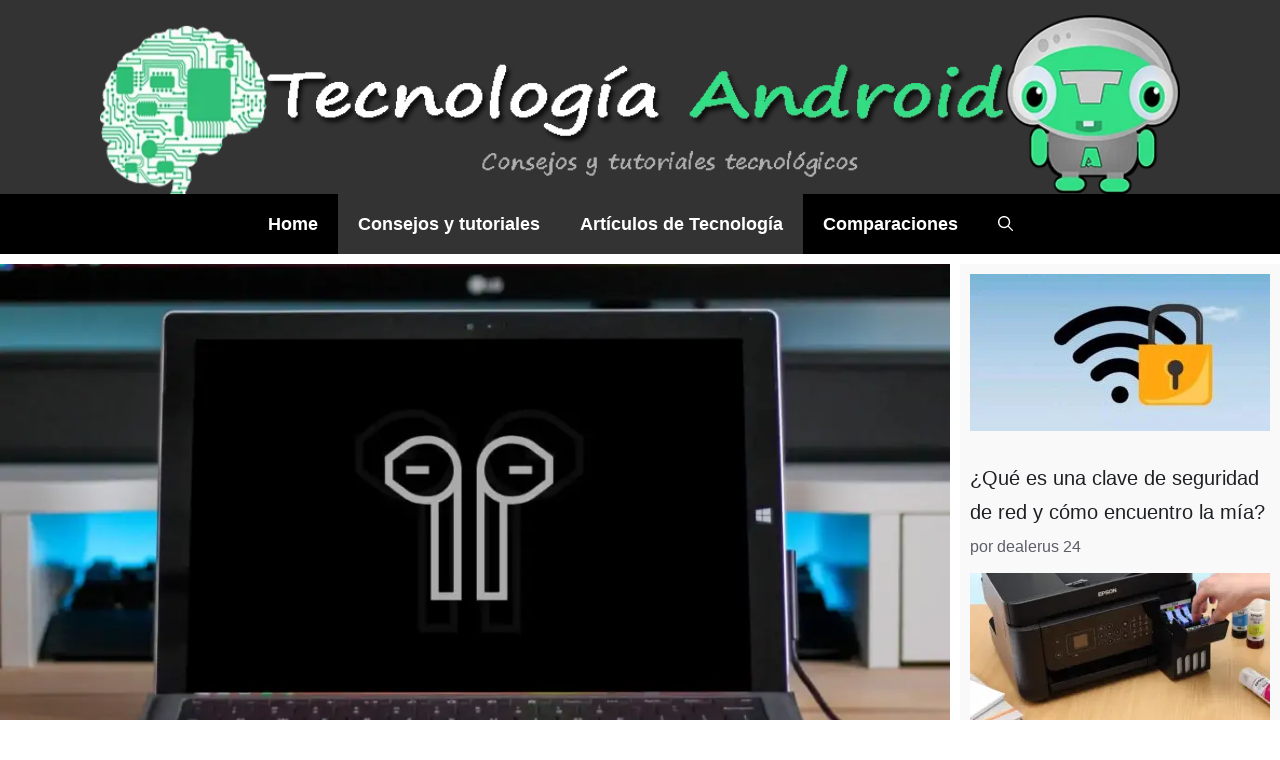

--- FILE ---
content_type: text/html; charset=UTF-8
request_url: https://tecnologiandroid.com/como-puedes-conectar-tus-airpods-a-tu-surface-pro/
body_size: 42083
content:
<!DOCTYPE html>
<html lang="es">
<head><meta charset="UTF-8"><script>if(navigator.userAgent.match(/MSIE|Internet Explorer/i)||navigator.userAgent.match(/Trident\/7\..*?rv:11/i)){var href=document.location.href;if(!href.match(/[?&]nowprocket/)){if(href.indexOf("?")==-1){if(href.indexOf("#")==-1){document.location.href=href+"?nowprocket=1"}else{document.location.href=href.replace("#","?nowprocket=1#")}}else{if(href.indexOf("#")==-1){document.location.href=href+"&nowprocket=1"}else{document.location.href=href.replace("#","&nowprocket=1#")}}}}</script><script>(()=>{class RocketLazyLoadScripts{constructor(){this.v="2.0.3",this.userEvents=["keydown","keyup","mousedown","mouseup","mousemove","mouseover","mouseenter","mouseout","mouseleave","touchmove","touchstart","touchend","touchcancel","wheel","click","dblclick","input","visibilitychange"],this.attributeEvents=["onblur","onclick","oncontextmenu","ondblclick","onfocus","onmousedown","onmouseenter","onmouseleave","onmousemove","onmouseout","onmouseover","onmouseup","onmousewheel","onscroll","onsubmit"]}async t(){this.i(),this.o(),/iP(ad|hone)/.test(navigator.userAgent)&&this.h(),this.u(),this.l(this),this.m(),this.k(this),this.p(this),this._(),await Promise.all([this.R(),this.L()]),this.lastBreath=Date.now(),this.S(this),this.P(),this.D(),this.O(),this.M(),await this.C(this.delayedScripts.normal),await this.C(this.delayedScripts.defer),await this.C(this.delayedScripts.async),this.F("domReady"),await this.T(),await this.j(),await this.I(),this.F("windowLoad"),await this.A(),window.dispatchEvent(new Event("rocket-allScriptsLoaded")),this.everythingLoaded=!0,this.lastTouchEnd&&await new Promise((t=>setTimeout(t,500-Date.now()+this.lastTouchEnd))),this.H(),this.F("all"),this.U(),this.W()}i(){this.CSPIssue=sessionStorage.getItem("rocketCSPIssue"),document.addEventListener("securitypolicyviolation",(t=>{this.CSPIssue||"script-src-elem"!==t.violatedDirective||"data"!==t.blockedURI||(this.CSPIssue=!0,sessionStorage.setItem("rocketCSPIssue",!0))}),{isRocket:!0})}o(){window.addEventListener("pageshow",(t=>{this.persisted=t.persisted,this.realWindowLoadedFired=!0}),{isRocket:!0}),window.addEventListener("pagehide",(()=>{this.onFirstUserAction=null}),{isRocket:!0})}h(){let t;function e(e){t=e}window.addEventListener("touchstart",e,{isRocket:!0}),window.addEventListener("touchend",(function i(o){Math.abs(o.changedTouches[0].pageX-t.changedTouches[0].pageX)<10&&Math.abs(o.changedTouches[0].pageY-t.changedTouches[0].pageY)<10&&o.timeStamp-t.timeStamp<200&&(o.target.dispatchEvent(new PointerEvent("click",{target:o.target,bubbles:!0,cancelable:!0,detail:1})),event.preventDefault(),window.removeEventListener("touchstart",e,{isRocket:!0}),window.removeEventListener("touchend",i,{isRocket:!0}))}),{isRocket:!0})}q(t){this.userActionTriggered||("mousemove"!==t.type||this.firstMousemoveIgnored?"keyup"===t.type||"mouseover"===t.type||"mouseout"===t.type||(this.userActionTriggered=!0,this.onFirstUserAction&&this.onFirstUserAction()):this.firstMousemoveIgnored=!0),"click"===t.type&&t.preventDefault(),this.savedUserEvents.length>0&&(t.stopPropagation(),t.stopImmediatePropagation()),"touchstart"===this.lastEvent&&"touchend"===t.type&&(this.lastTouchEnd=Date.now()),"click"===t.type&&(this.lastTouchEnd=0),this.lastEvent=t.type,this.savedUserEvents.push(t)}u(){this.savedUserEvents=[],this.userEventHandler=this.q.bind(this),this.userEvents.forEach((t=>window.addEventListener(t,this.userEventHandler,{passive:!1,isRocket:!0})))}U(){this.userEvents.forEach((t=>window.removeEventListener(t,this.userEventHandler,{passive:!1,isRocket:!0}))),this.savedUserEvents.forEach((t=>{t.target.dispatchEvent(new window[t.constructor.name](t.type,t))}))}m(){this.eventsMutationObserver=new MutationObserver((t=>{const e="return false";for(const i of t){if("attributes"===i.type){const t=i.target.getAttribute(i.attributeName);t&&t!==e&&(i.target.setAttribute("data-rocket-"+i.attributeName,t),i.target["rocket"+i.attributeName]=new Function("event",t),i.target.setAttribute(i.attributeName,e))}"childList"===i.type&&i.addedNodes.forEach((t=>{if(t.nodeType===Node.ELEMENT_NODE)for(const i of t.attributes)this.attributeEvents.includes(i.name)&&i.value&&""!==i.value&&(t.setAttribute("data-rocket-"+i.name,i.value),t["rocket"+i.name]=new Function("event",i.value),t.setAttribute(i.name,e))}))}})),this.eventsMutationObserver.observe(document,{subtree:!0,childList:!0,attributeFilter:this.attributeEvents})}H(){this.eventsMutationObserver.disconnect(),this.attributeEvents.forEach((t=>{document.querySelectorAll("[data-rocket-"+t+"]").forEach((e=>{e.setAttribute(t,e.getAttribute("data-rocket-"+t)),e.removeAttribute("data-rocket-"+t)}))}))}k(t){Object.defineProperty(HTMLElement.prototype,"onclick",{get(){return this.rocketonclick||null},set(e){this.rocketonclick=e,this.setAttribute(t.everythingLoaded?"onclick":"data-rocket-onclick","this.rocketonclick(event)")}})}S(t){function e(e,i){let o=e[i];e[i]=null,Object.defineProperty(e,i,{get:()=>o,set(s){t.everythingLoaded?o=s:e["rocket"+i]=o=s}})}e(document,"onreadystatechange"),e(window,"onload"),e(window,"onpageshow");try{Object.defineProperty(document,"readyState",{get:()=>t.rocketReadyState,set(e){t.rocketReadyState=e},configurable:!0}),document.readyState="loading"}catch(t){console.log("WPRocket DJE readyState conflict, bypassing")}}l(t){this.originalAddEventListener=EventTarget.prototype.addEventListener,this.originalRemoveEventListener=EventTarget.prototype.removeEventListener,this.savedEventListeners=[],EventTarget.prototype.addEventListener=function(e,i,o){o&&o.isRocket||!t.B(e,this)&&!t.userEvents.includes(e)||t.B(e,this)&&!t.userActionTriggered||e.startsWith("rocket-")||t.everythingLoaded?t.originalAddEventListener.call(this,e,i,o):t.savedEventListeners.push({target:this,remove:!1,type:e,func:i,options:o})},EventTarget.prototype.removeEventListener=function(e,i,o){o&&o.isRocket||!t.B(e,this)&&!t.userEvents.includes(e)||t.B(e,this)&&!t.userActionTriggered||e.startsWith("rocket-")||t.everythingLoaded?t.originalRemoveEventListener.call(this,e,i,o):t.savedEventListeners.push({target:this,remove:!0,type:e,func:i,options:o})}}F(t){"all"===t&&(EventTarget.prototype.addEventListener=this.originalAddEventListener,EventTarget.prototype.removeEventListener=this.originalRemoveEventListener),this.savedEventListeners=this.savedEventListeners.filter((e=>{let i=e.type,o=e.target||window;return"domReady"===t&&"DOMContentLoaded"!==i&&"readystatechange"!==i||("windowLoad"===t&&"load"!==i&&"readystatechange"!==i&&"pageshow"!==i||(this.B(i,o)&&(i="rocket-"+i),e.remove?o.removeEventListener(i,e.func,e.options):o.addEventListener(i,e.func,e.options),!1))}))}p(t){let e;function i(e){return t.everythingLoaded?e:e.split(" ").map((t=>"load"===t||t.startsWith("load.")?"rocket-jquery-load":t)).join(" ")}function o(o){function s(e){const s=o.fn[e];o.fn[e]=o.fn.init.prototype[e]=function(){return this[0]===window&&t.userActionTriggered&&("string"==typeof arguments[0]||arguments[0]instanceof String?arguments[0]=i(arguments[0]):"object"==typeof arguments[0]&&Object.keys(arguments[0]).forEach((t=>{const e=arguments[0][t];delete arguments[0][t],arguments[0][i(t)]=e}))),s.apply(this,arguments),this}}if(o&&o.fn&&!t.allJQueries.includes(o)){const e={DOMContentLoaded:[],"rocket-DOMContentLoaded":[]};for(const t in e)document.addEventListener(t,(()=>{e[t].forEach((t=>t()))}),{isRocket:!0});o.fn.ready=o.fn.init.prototype.ready=function(i){function s(){parseInt(o.fn.jquery)>2?setTimeout((()=>i.bind(document)(o))):i.bind(document)(o)}return t.realDomReadyFired?!t.userActionTriggered||t.fauxDomReadyFired?s():e["rocket-DOMContentLoaded"].push(s):e.DOMContentLoaded.push(s),o([])},s("on"),s("one"),s("off"),t.allJQueries.push(o)}e=o}t.allJQueries=[],o(window.jQuery),Object.defineProperty(window,"jQuery",{get:()=>e,set(t){o(t)}})}P(){const t=new Map;document.write=document.writeln=function(e){const i=document.currentScript,o=document.createRange(),s=i.parentElement;let n=t.get(i);void 0===n&&(n=i.nextSibling,t.set(i,n));const c=document.createDocumentFragment();o.setStart(c,0),c.appendChild(o.createContextualFragment(e)),s.insertBefore(c,n)}}async R(){return new Promise((t=>{this.userActionTriggered?t():this.onFirstUserAction=t}))}async L(){return new Promise((t=>{document.addEventListener("DOMContentLoaded",(()=>{this.realDomReadyFired=!0,t()}),{isRocket:!0})}))}async I(){return this.realWindowLoadedFired?Promise.resolve():new Promise((t=>{window.addEventListener("load",t,{isRocket:!0})}))}M(){this.pendingScripts=[];this.scriptsMutationObserver=new MutationObserver((t=>{for(const e of t)e.addedNodes.forEach((t=>{"SCRIPT"!==t.tagName||t.noModule||t.isWPRocket||this.pendingScripts.push({script:t,promise:new Promise((e=>{const i=()=>{const i=this.pendingScripts.findIndex((e=>e.script===t));i>=0&&this.pendingScripts.splice(i,1),e()};t.addEventListener("load",i,{isRocket:!0}),t.addEventListener("error",i,{isRocket:!0}),setTimeout(i,1e3)}))})}))})),this.scriptsMutationObserver.observe(document,{childList:!0,subtree:!0})}async j(){await this.J(),this.pendingScripts.length?(await this.pendingScripts[0].promise,await this.j()):this.scriptsMutationObserver.disconnect()}D(){this.delayedScripts={normal:[],async:[],defer:[]},document.querySelectorAll("script[type$=rocketlazyloadscript]").forEach((t=>{t.hasAttribute("data-rocket-src")?t.hasAttribute("async")&&!1!==t.async?this.delayedScripts.async.push(t):t.hasAttribute("defer")&&!1!==t.defer||"module"===t.getAttribute("data-rocket-type")?this.delayedScripts.defer.push(t):this.delayedScripts.normal.push(t):this.delayedScripts.normal.push(t)}))}async _(){await this.L();let t=[];document.querySelectorAll("script[type$=rocketlazyloadscript][data-rocket-src]").forEach((e=>{let i=e.getAttribute("data-rocket-src");if(i&&!i.startsWith("data:")){i.startsWith("//")&&(i=location.protocol+i);try{const o=new URL(i).origin;o!==location.origin&&t.push({src:o,crossOrigin:e.crossOrigin||"module"===e.getAttribute("data-rocket-type")})}catch(t){}}})),t=[...new Map(t.map((t=>[JSON.stringify(t),t]))).values()],this.N(t,"preconnect")}async $(t){if(await this.G(),!0!==t.noModule||!("noModule"in HTMLScriptElement.prototype))return new Promise((e=>{let i;function o(){(i||t).setAttribute("data-rocket-status","executed"),e()}try{if(navigator.userAgent.includes("Firefox/")||""===navigator.vendor||this.CSPIssue)i=document.createElement("script"),[...t.attributes].forEach((t=>{let e=t.nodeName;"type"!==e&&("data-rocket-type"===e&&(e="type"),"data-rocket-src"===e&&(e="src"),i.setAttribute(e,t.nodeValue))})),t.text&&(i.text=t.text),t.nonce&&(i.nonce=t.nonce),i.hasAttribute("src")?(i.addEventListener("load",o,{isRocket:!0}),i.addEventListener("error",(()=>{i.setAttribute("data-rocket-status","failed-network"),e()}),{isRocket:!0}),setTimeout((()=>{i.isConnected||e()}),1)):(i.text=t.text,o()),i.isWPRocket=!0,t.parentNode.replaceChild(i,t);else{const i=t.getAttribute("data-rocket-type"),s=t.getAttribute("data-rocket-src");i?(t.type=i,t.removeAttribute("data-rocket-type")):t.removeAttribute("type"),t.addEventListener("load",o,{isRocket:!0}),t.addEventListener("error",(i=>{this.CSPIssue&&i.target.src.startsWith("data:")?(console.log("WPRocket: CSP fallback activated"),t.removeAttribute("src"),this.$(t).then(e)):(t.setAttribute("data-rocket-status","failed-network"),e())}),{isRocket:!0}),s?(t.fetchPriority="high",t.removeAttribute("data-rocket-src"),t.src=s):t.src="data:text/javascript;base64,"+window.btoa(unescape(encodeURIComponent(t.text)))}}catch(i){t.setAttribute("data-rocket-status","failed-transform"),e()}}));t.setAttribute("data-rocket-status","skipped")}async C(t){const e=t.shift();return e?(e.isConnected&&await this.$(e),this.C(t)):Promise.resolve()}O(){this.N([...this.delayedScripts.normal,...this.delayedScripts.defer,...this.delayedScripts.async],"preload")}N(t,e){this.trash=this.trash||[];let i=!0;var o=document.createDocumentFragment();t.forEach((t=>{const s=t.getAttribute&&t.getAttribute("data-rocket-src")||t.src;if(s&&!s.startsWith("data:")){const n=document.createElement("link");n.href=s,n.rel=e,"preconnect"!==e&&(n.as="script",n.fetchPriority=i?"high":"low"),t.getAttribute&&"module"===t.getAttribute("data-rocket-type")&&(n.crossOrigin=!0),t.crossOrigin&&(n.crossOrigin=t.crossOrigin),t.integrity&&(n.integrity=t.integrity),t.nonce&&(n.nonce=t.nonce),o.appendChild(n),this.trash.push(n),i=!1}})),document.head.appendChild(o)}W(){this.trash.forEach((t=>t.remove()))}async T(){try{document.readyState="interactive"}catch(t){}this.fauxDomReadyFired=!0;try{await this.G(),document.dispatchEvent(new Event("rocket-readystatechange")),await this.G(),document.rocketonreadystatechange&&document.rocketonreadystatechange(),await this.G(),document.dispatchEvent(new Event("rocket-DOMContentLoaded")),await this.G(),window.dispatchEvent(new Event("rocket-DOMContentLoaded"))}catch(t){console.error(t)}}async A(){try{document.readyState="complete"}catch(t){}try{await this.G(),document.dispatchEvent(new Event("rocket-readystatechange")),await this.G(),document.rocketonreadystatechange&&document.rocketonreadystatechange(),await this.G(),window.dispatchEvent(new Event("rocket-load")),await this.G(),window.rocketonload&&window.rocketonload(),await this.G(),this.allJQueries.forEach((t=>t(window).trigger("rocket-jquery-load"))),await this.G();const t=new Event("rocket-pageshow");t.persisted=this.persisted,window.dispatchEvent(t),await this.G(),window.rocketonpageshow&&window.rocketonpageshow({persisted:this.persisted})}catch(t){console.error(t)}}async G(){Date.now()-this.lastBreath>45&&(await this.J(),this.lastBreath=Date.now())}async J(){return document.hidden?new Promise((t=>setTimeout(t))):new Promise((t=>requestAnimationFrame(t)))}B(t,e){return e===document&&"readystatechange"===t||(e===document&&"DOMContentLoaded"===t||(e===window&&"DOMContentLoaded"===t||(e===window&&"load"===t||e===window&&"pageshow"===t)))}static run(){(new RocketLazyLoadScripts).t()}}RocketLazyLoadScripts.run()})();</script>
	
	<meta name='robots' content='index, follow, max-image-preview:large, max-snippet:-1, max-video-preview:-1' />
	<style>img:is([sizes="auto" i], [sizes^="auto," i]) { contain-intrinsic-size: 3000px 1500px }</style>
	<meta name="viewport" content="width=device-width, initial-scale=1">
	<!-- This site is optimized with the Yoast SEO plugin v26.2 - https://yoast.com/wordpress/plugins/seo/ -->
	<title>Cómo puedes conectar tus AirPods a tu Surface Pro - Tecnología Android</title>
	<meta name="description" content="Como cualquier dispositivo Bluetooth, puedes conectar tus AirPods a tu Surface Pro desde la configuración de Bluetooth de la PC portátil." />
	<link rel="canonical" href="https://tecnologiandroid.com/como-puedes-conectar-tus-airpods-a-tu-surface-pro/" />
	<meta property="og:locale" content="es_ES" />
	<meta property="og:type" content="article" />
	<meta property="og:title" content="Cómo puedes conectar tus AirPods a tu Surface Pro - Tecnología Android" />
	<meta property="og:description" content="Como cualquier dispositivo Bluetooth, puedes conectar tus AirPods a tu Surface Pro desde la configuración de Bluetooth de la PC portátil." />
	<meta property="og:url" content="https://tecnologiandroid.com/como-puedes-conectar-tus-airpods-a-tu-surface-pro/" />
	<meta property="og:site_name" content="Tecnología Android" />
	<meta property="article:published_time" content="2024-01-16T20:47:58+00:00" />
	<meta property="article:modified_time" content="2024-01-16T20:48:00+00:00" />
	<meta property="og:image" content="https://tecnologiandroid.com/wp-content/uploads/2024/01/Como-puedes-conectar-tus-AirPods-a-tu-Surface-Pro.webp" />
	<meta property="og:image:width" content="1200" />
	<meta property="og:image:height" content="711" />
	<meta property="og:image:type" content="image/webp" />
	<meta name="author" content="dealerus 24" />
	<meta name="twitter:card" content="summary_large_image" />
	<meta name="twitter:label1" content="Escrito por" />
	<meta name="twitter:data1" content="dealerus 24" />
	<meta name="twitter:label2" content="Tiempo de lectura" />
	<meta name="twitter:data2" content="11 minutos" />
	<script type="application/ld+json" class="yoast-schema-graph">{"@context":"https://schema.org","@graph":[{"@type":"WebPage","@id":"https://tecnologiandroid.com/como-puedes-conectar-tus-airpods-a-tu-surface-pro/","url":"https://tecnologiandroid.com/como-puedes-conectar-tus-airpods-a-tu-surface-pro/","name":"Cómo puedes conectar tus AirPods a tu Surface Pro - Tecnología Android","isPartOf":{"@id":"https://tecnologiandroid.com/#website"},"primaryImageOfPage":{"@id":"https://tecnologiandroid.com/como-puedes-conectar-tus-airpods-a-tu-surface-pro/#primaryimage"},"image":{"@id":"https://tecnologiandroid.com/como-puedes-conectar-tus-airpods-a-tu-surface-pro/#primaryimage"},"thumbnailUrl":"https://tecnologiandroid.com/wp-content/uploads/2024/01/Como-puedes-conectar-tus-AirPods-a-tu-Surface-Pro.webp","datePublished":"2024-01-16T20:47:58+00:00","dateModified":"2024-01-16T20:48:00+00:00","author":{"@id":"https://tecnologiandroid.com/#/schema/person/d77de263618f0c28197a9adea1dee4c5"},"description":"Como cualquier dispositivo Bluetooth, puedes conectar tus AirPods a tu Surface Pro desde la configuración de Bluetooth de la PC portátil.","breadcrumb":{"@id":"https://tecnologiandroid.com/como-puedes-conectar-tus-airpods-a-tu-surface-pro/#breadcrumb"},"inLanguage":"es","potentialAction":[{"@type":"ReadAction","target":["https://tecnologiandroid.com/como-puedes-conectar-tus-airpods-a-tu-surface-pro/"]}]},{"@type":"ImageObject","inLanguage":"es","@id":"https://tecnologiandroid.com/como-puedes-conectar-tus-airpods-a-tu-surface-pro/#primaryimage","url":"https://tecnologiandroid.com/wp-content/uploads/2024/01/Como-puedes-conectar-tus-AirPods-a-tu-Surface-Pro.webp","contentUrl":"https://tecnologiandroid.com/wp-content/uploads/2024/01/Como-puedes-conectar-tus-AirPods-a-tu-Surface-Pro.webp","width":1200,"height":711,"caption":"Cómo puedes conectar tus AirPods a tu Surface Pro"},{"@type":"BreadcrumbList","@id":"https://tecnologiandroid.com/como-puedes-conectar-tus-airpods-a-tu-surface-pro/#breadcrumb","itemListElement":[{"@type":"ListItem","position":1,"name":"Portada","item":"https://tecnologiandroid.com/"},{"@type":"ListItem","position":2,"name":"Cómo puedes conectar tus AirPods a tu Surface Pro"}]},{"@type":"WebSite","@id":"https://tecnologiandroid.com/#website","url":"https://tecnologiandroid.com/","name":"Tecnología Android","description":"Consejos y tutoriales tecnológicos","potentialAction":[{"@type":"SearchAction","target":{"@type":"EntryPoint","urlTemplate":"https://tecnologiandroid.com/?s={search_term_string}"},"query-input":{"@type":"PropertyValueSpecification","valueRequired":true,"valueName":"search_term_string"}}],"inLanguage":"es"},{"@type":"Person","@id":"https://tecnologiandroid.com/#/schema/person/d77de263618f0c28197a9adea1dee4c5","name":"dealerus 24","image":{"@type":"ImageObject","inLanguage":"es","@id":"https://tecnologiandroid.com/#/schema/person/image/","url":"https://secure.gravatar.com/avatar/93ecf99710dbd4c53e7a4a302883b55e5c4316f1820a2256ba8f95d71eaeda12?s=96&d=robohash&r=g","contentUrl":"https://secure.gravatar.com/avatar/93ecf99710dbd4c53e7a4a302883b55e5c4316f1820a2256ba8f95d71eaeda12?s=96&d=robohash&r=g","caption":"dealerus 24"},"url":"https://tecnologiandroid.com/author/dealerus24/"}]}</script>
	<!-- / Yoast SEO plugin. -->


<link rel="alternate" type="application/rss+xml" title="Tecnología Android &raquo; Feed" href="https://tecnologiandroid.com/feed/" />
<link rel="alternate" type="application/rss+xml" title="Tecnología Android &raquo; Feed de los comentarios" href="https://tecnologiandroid.com/comments/feed/" />
<link rel="alternate" type="application/rss+xml" title="Tecnología Android &raquo; Comentario Cómo puedes conectar tus AirPods a tu Surface Pro del feed" href="https://tecnologiandroid.com/como-puedes-conectar-tus-airpods-a-tu-surface-pro/feed/" />
<script type="rocketlazyloadscript">
window._wpemojiSettings = {"baseUrl":"https:\/\/s.w.org\/images\/core\/emoji\/16.0.1\/72x72\/","ext":".png","svgUrl":"https:\/\/s.w.org\/images\/core\/emoji\/16.0.1\/svg\/","svgExt":".svg","source":{"concatemoji":"https:\/\/tecnologiandroid.com\/wp-includes\/js\/wp-emoji-release.min.js?ver=6.8.3"}};
/*! This file is auto-generated */
!function(s,n){var o,i,e;function c(e){try{var t={supportTests:e,timestamp:(new Date).valueOf()};sessionStorage.setItem(o,JSON.stringify(t))}catch(e){}}function p(e,t,n){e.clearRect(0,0,e.canvas.width,e.canvas.height),e.fillText(t,0,0);var t=new Uint32Array(e.getImageData(0,0,e.canvas.width,e.canvas.height).data),a=(e.clearRect(0,0,e.canvas.width,e.canvas.height),e.fillText(n,0,0),new Uint32Array(e.getImageData(0,0,e.canvas.width,e.canvas.height).data));return t.every(function(e,t){return e===a[t]})}function u(e,t){e.clearRect(0,0,e.canvas.width,e.canvas.height),e.fillText(t,0,0);for(var n=e.getImageData(16,16,1,1),a=0;a<n.data.length;a++)if(0!==n.data[a])return!1;return!0}function f(e,t,n,a){switch(t){case"flag":return n(e,"\ud83c\udff3\ufe0f\u200d\u26a7\ufe0f","\ud83c\udff3\ufe0f\u200b\u26a7\ufe0f")?!1:!n(e,"\ud83c\udde8\ud83c\uddf6","\ud83c\udde8\u200b\ud83c\uddf6")&&!n(e,"\ud83c\udff4\udb40\udc67\udb40\udc62\udb40\udc65\udb40\udc6e\udb40\udc67\udb40\udc7f","\ud83c\udff4\u200b\udb40\udc67\u200b\udb40\udc62\u200b\udb40\udc65\u200b\udb40\udc6e\u200b\udb40\udc67\u200b\udb40\udc7f");case"emoji":return!a(e,"\ud83e\udedf")}return!1}function g(e,t,n,a){var r="undefined"!=typeof WorkerGlobalScope&&self instanceof WorkerGlobalScope?new OffscreenCanvas(300,150):s.createElement("canvas"),o=r.getContext("2d",{willReadFrequently:!0}),i=(o.textBaseline="top",o.font="600 32px Arial",{});return e.forEach(function(e){i[e]=t(o,e,n,a)}),i}function t(e){var t=s.createElement("script");t.src=e,t.defer=!0,s.head.appendChild(t)}"undefined"!=typeof Promise&&(o="wpEmojiSettingsSupports",i=["flag","emoji"],n.supports={everything:!0,everythingExceptFlag:!0},e=new Promise(function(e){s.addEventListener("DOMContentLoaded",e,{once:!0})}),new Promise(function(t){var n=function(){try{var e=JSON.parse(sessionStorage.getItem(o));if("object"==typeof e&&"number"==typeof e.timestamp&&(new Date).valueOf()<e.timestamp+604800&&"object"==typeof e.supportTests)return e.supportTests}catch(e){}return null}();if(!n){if("undefined"!=typeof Worker&&"undefined"!=typeof OffscreenCanvas&&"undefined"!=typeof URL&&URL.createObjectURL&&"undefined"!=typeof Blob)try{var e="postMessage("+g.toString()+"("+[JSON.stringify(i),f.toString(),p.toString(),u.toString()].join(",")+"));",a=new Blob([e],{type:"text/javascript"}),r=new Worker(URL.createObjectURL(a),{name:"wpTestEmojiSupports"});return void(r.onmessage=function(e){c(n=e.data),r.terminate(),t(n)})}catch(e){}c(n=g(i,f,p,u))}t(n)}).then(function(e){for(var t in e)n.supports[t]=e[t],n.supports.everything=n.supports.everything&&n.supports[t],"flag"!==t&&(n.supports.everythingExceptFlag=n.supports.everythingExceptFlag&&n.supports[t]);n.supports.everythingExceptFlag=n.supports.everythingExceptFlag&&!n.supports.flag,n.DOMReady=!1,n.readyCallback=function(){n.DOMReady=!0}}).then(function(){return e}).then(function(){var e;n.supports.everything||(n.readyCallback(),(e=n.source||{}).concatemoji?t(e.concatemoji):e.wpemoji&&e.twemoji&&(t(e.twemoji),t(e.wpemoji)))}))}((window,document),window._wpemojiSettings);
</script>
<style id='wp-emoji-styles-inline-css'>

	img.wp-smiley, img.emoji {
		display: inline !important;
		border: none !important;
		box-shadow: none !important;
		height: 1em !important;
		width: 1em !important;
		margin: 0 0.07em !important;
		vertical-align: -0.1em !important;
		background: none !important;
		padding: 0 !important;
	}
</style>
<link rel='stylesheet' id='wp-block-library-css' href='https://tecnologiandroid.com/wp-includes/css/dist/block-library/style.min.css?ver=6.8.3' media='all' />
<style id='classic-theme-styles-inline-css'>
/*! This file is auto-generated */
.wp-block-button__link{color:#fff;background-color:#32373c;border-radius:9999px;box-shadow:none;text-decoration:none;padding:calc(.667em + 2px) calc(1.333em + 2px);font-size:1.125em}.wp-block-file__button{background:#32373c;color:#fff;text-decoration:none}
</style>
<style id='global-styles-inline-css'>
:root{--wp--preset--aspect-ratio--square: 1;--wp--preset--aspect-ratio--4-3: 4/3;--wp--preset--aspect-ratio--3-4: 3/4;--wp--preset--aspect-ratio--3-2: 3/2;--wp--preset--aspect-ratio--2-3: 2/3;--wp--preset--aspect-ratio--16-9: 16/9;--wp--preset--aspect-ratio--9-16: 9/16;--wp--preset--color--black: #000000;--wp--preset--color--cyan-bluish-gray: #abb8c3;--wp--preset--color--white: #ffffff;--wp--preset--color--pale-pink: #f78da7;--wp--preset--color--vivid-red: #cf2e2e;--wp--preset--color--luminous-vivid-orange: #ff6900;--wp--preset--color--luminous-vivid-amber: #fcb900;--wp--preset--color--light-green-cyan: #7bdcb5;--wp--preset--color--vivid-green-cyan: #00d084;--wp--preset--color--pale-cyan-blue: #8ed1fc;--wp--preset--color--vivid-cyan-blue: #0693e3;--wp--preset--color--vivid-purple: #9b51e0;--wp--preset--color--contrast: var(--contrast);--wp--preset--color--contrast-2: var(--contrast-2);--wp--preset--color--contrast-3: var(--contrast-3);--wp--preset--color--contrast-4: var(--contrast-4);--wp--preset--color--contrast-5: var(--contrast-5);--wp--preset--color--base: var(--base);--wp--preset--color--base-2: var(--base-2);--wp--preset--color--community: var(--community);--wp--preset--color--education: var(--education);--wp--preset--color--entertainment: var(--entertainment);--wp--preset--color--lifestyle: var(--lifestyle);--wp--preset--color--technology: var(--technology);--wp--preset--color--travel: var(--travel);--wp--preset--color--business: var(--business);--wp--preset--gradient--vivid-cyan-blue-to-vivid-purple: linear-gradient(135deg,rgba(6,147,227,1) 0%,rgb(155,81,224) 100%);--wp--preset--gradient--light-green-cyan-to-vivid-green-cyan: linear-gradient(135deg,rgb(122,220,180) 0%,rgb(0,208,130) 100%);--wp--preset--gradient--luminous-vivid-amber-to-luminous-vivid-orange: linear-gradient(135deg,rgba(252,185,0,1) 0%,rgba(255,105,0,1) 100%);--wp--preset--gradient--luminous-vivid-orange-to-vivid-red: linear-gradient(135deg,rgba(255,105,0,1) 0%,rgb(207,46,46) 100%);--wp--preset--gradient--very-light-gray-to-cyan-bluish-gray: linear-gradient(135deg,rgb(238,238,238) 0%,rgb(169,184,195) 100%);--wp--preset--gradient--cool-to-warm-spectrum: linear-gradient(135deg,rgb(74,234,220) 0%,rgb(151,120,209) 20%,rgb(207,42,186) 40%,rgb(238,44,130) 60%,rgb(251,105,98) 80%,rgb(254,248,76) 100%);--wp--preset--gradient--blush-light-purple: linear-gradient(135deg,rgb(255,206,236) 0%,rgb(152,150,240) 100%);--wp--preset--gradient--blush-bordeaux: linear-gradient(135deg,rgb(254,205,165) 0%,rgb(254,45,45) 50%,rgb(107,0,62) 100%);--wp--preset--gradient--luminous-dusk: linear-gradient(135deg,rgb(255,203,112) 0%,rgb(199,81,192) 50%,rgb(65,88,208) 100%);--wp--preset--gradient--pale-ocean: linear-gradient(135deg,rgb(255,245,203) 0%,rgb(182,227,212) 50%,rgb(51,167,181) 100%);--wp--preset--gradient--electric-grass: linear-gradient(135deg,rgb(202,248,128) 0%,rgb(113,206,126) 100%);--wp--preset--gradient--midnight: linear-gradient(135deg,rgb(2,3,129) 0%,rgb(40,116,252) 100%);--wp--preset--font-size--small: 13px;--wp--preset--font-size--medium: 20px;--wp--preset--font-size--large: 36px;--wp--preset--font-size--x-large: 42px;--wp--preset--spacing--20: 0.44rem;--wp--preset--spacing--30: 0.67rem;--wp--preset--spacing--40: 1rem;--wp--preset--spacing--50: 1.5rem;--wp--preset--spacing--60: 2.25rem;--wp--preset--spacing--70: 3.38rem;--wp--preset--spacing--80: 5.06rem;--wp--preset--shadow--natural: 6px 6px 9px rgba(0, 0, 0, 0.2);--wp--preset--shadow--deep: 12px 12px 50px rgba(0, 0, 0, 0.4);--wp--preset--shadow--sharp: 6px 6px 0px rgba(0, 0, 0, 0.2);--wp--preset--shadow--outlined: 6px 6px 0px -3px rgba(255, 255, 255, 1), 6px 6px rgba(0, 0, 0, 1);--wp--preset--shadow--crisp: 6px 6px 0px rgba(0, 0, 0, 1);}:where(.is-layout-flex){gap: 0.5em;}:where(.is-layout-grid){gap: 0.5em;}body .is-layout-flex{display: flex;}.is-layout-flex{flex-wrap: wrap;align-items: center;}.is-layout-flex > :is(*, div){margin: 0;}body .is-layout-grid{display: grid;}.is-layout-grid > :is(*, div){margin: 0;}:where(.wp-block-columns.is-layout-flex){gap: 2em;}:where(.wp-block-columns.is-layout-grid){gap: 2em;}:where(.wp-block-post-template.is-layout-flex){gap: 1.25em;}:where(.wp-block-post-template.is-layout-grid){gap: 1.25em;}.has-black-color{color: var(--wp--preset--color--black) !important;}.has-cyan-bluish-gray-color{color: var(--wp--preset--color--cyan-bluish-gray) !important;}.has-white-color{color: var(--wp--preset--color--white) !important;}.has-pale-pink-color{color: var(--wp--preset--color--pale-pink) !important;}.has-vivid-red-color{color: var(--wp--preset--color--vivid-red) !important;}.has-luminous-vivid-orange-color{color: var(--wp--preset--color--luminous-vivid-orange) !important;}.has-luminous-vivid-amber-color{color: var(--wp--preset--color--luminous-vivid-amber) !important;}.has-light-green-cyan-color{color: var(--wp--preset--color--light-green-cyan) !important;}.has-vivid-green-cyan-color{color: var(--wp--preset--color--vivid-green-cyan) !important;}.has-pale-cyan-blue-color{color: var(--wp--preset--color--pale-cyan-blue) !important;}.has-vivid-cyan-blue-color{color: var(--wp--preset--color--vivid-cyan-blue) !important;}.has-vivid-purple-color{color: var(--wp--preset--color--vivid-purple) !important;}.has-black-background-color{background-color: var(--wp--preset--color--black) !important;}.has-cyan-bluish-gray-background-color{background-color: var(--wp--preset--color--cyan-bluish-gray) !important;}.has-white-background-color{background-color: var(--wp--preset--color--white) !important;}.has-pale-pink-background-color{background-color: var(--wp--preset--color--pale-pink) !important;}.has-vivid-red-background-color{background-color: var(--wp--preset--color--vivid-red) !important;}.has-luminous-vivid-orange-background-color{background-color: var(--wp--preset--color--luminous-vivid-orange) !important;}.has-luminous-vivid-amber-background-color{background-color: var(--wp--preset--color--luminous-vivid-amber) !important;}.has-light-green-cyan-background-color{background-color: var(--wp--preset--color--light-green-cyan) !important;}.has-vivid-green-cyan-background-color{background-color: var(--wp--preset--color--vivid-green-cyan) !important;}.has-pale-cyan-blue-background-color{background-color: var(--wp--preset--color--pale-cyan-blue) !important;}.has-vivid-cyan-blue-background-color{background-color: var(--wp--preset--color--vivid-cyan-blue) !important;}.has-vivid-purple-background-color{background-color: var(--wp--preset--color--vivid-purple) !important;}.has-black-border-color{border-color: var(--wp--preset--color--black) !important;}.has-cyan-bluish-gray-border-color{border-color: var(--wp--preset--color--cyan-bluish-gray) !important;}.has-white-border-color{border-color: var(--wp--preset--color--white) !important;}.has-pale-pink-border-color{border-color: var(--wp--preset--color--pale-pink) !important;}.has-vivid-red-border-color{border-color: var(--wp--preset--color--vivid-red) !important;}.has-luminous-vivid-orange-border-color{border-color: var(--wp--preset--color--luminous-vivid-orange) !important;}.has-luminous-vivid-amber-border-color{border-color: var(--wp--preset--color--luminous-vivid-amber) !important;}.has-light-green-cyan-border-color{border-color: var(--wp--preset--color--light-green-cyan) !important;}.has-vivid-green-cyan-border-color{border-color: var(--wp--preset--color--vivid-green-cyan) !important;}.has-pale-cyan-blue-border-color{border-color: var(--wp--preset--color--pale-cyan-blue) !important;}.has-vivid-cyan-blue-border-color{border-color: var(--wp--preset--color--vivid-cyan-blue) !important;}.has-vivid-purple-border-color{border-color: var(--wp--preset--color--vivid-purple) !important;}.has-vivid-cyan-blue-to-vivid-purple-gradient-background{background: var(--wp--preset--gradient--vivid-cyan-blue-to-vivid-purple) !important;}.has-light-green-cyan-to-vivid-green-cyan-gradient-background{background: var(--wp--preset--gradient--light-green-cyan-to-vivid-green-cyan) !important;}.has-luminous-vivid-amber-to-luminous-vivid-orange-gradient-background{background: var(--wp--preset--gradient--luminous-vivid-amber-to-luminous-vivid-orange) !important;}.has-luminous-vivid-orange-to-vivid-red-gradient-background{background: var(--wp--preset--gradient--luminous-vivid-orange-to-vivid-red) !important;}.has-very-light-gray-to-cyan-bluish-gray-gradient-background{background: var(--wp--preset--gradient--very-light-gray-to-cyan-bluish-gray) !important;}.has-cool-to-warm-spectrum-gradient-background{background: var(--wp--preset--gradient--cool-to-warm-spectrum) !important;}.has-blush-light-purple-gradient-background{background: var(--wp--preset--gradient--blush-light-purple) !important;}.has-blush-bordeaux-gradient-background{background: var(--wp--preset--gradient--blush-bordeaux) !important;}.has-luminous-dusk-gradient-background{background: var(--wp--preset--gradient--luminous-dusk) !important;}.has-pale-ocean-gradient-background{background: var(--wp--preset--gradient--pale-ocean) !important;}.has-electric-grass-gradient-background{background: var(--wp--preset--gradient--electric-grass) !important;}.has-midnight-gradient-background{background: var(--wp--preset--gradient--midnight) !important;}.has-small-font-size{font-size: var(--wp--preset--font-size--small) !important;}.has-medium-font-size{font-size: var(--wp--preset--font-size--medium) !important;}.has-large-font-size{font-size: var(--wp--preset--font-size--large) !important;}.has-x-large-font-size{font-size: var(--wp--preset--font-size--x-large) !important;}
:where(.wp-block-post-template.is-layout-flex){gap: 1.25em;}:where(.wp-block-post-template.is-layout-grid){gap: 1.25em;}
:where(.wp-block-columns.is-layout-flex){gap: 2em;}:where(.wp-block-columns.is-layout-grid){gap: 2em;}
:root :where(.wp-block-pullquote){font-size: 1.5em;line-height: 1.6;}
</style>
<link rel='stylesheet' id='cookie-notice-front-css' href='https://tecnologiandroid.com/wp-content/plugins/cookie-notice/css/front.min.css?ver=2.5.11' media='all' />
<link rel='stylesheet' id='ez-toc-css' href='https://tecnologiandroid.com/wp-content/plugins/easy-table-of-contents/assets/css/screen.min.css?ver=2.0.76' media='all' />
<style id='ez-toc-inline-css'>
div#ez-toc-container .ez-toc-title {font-size: 120%;}div#ez-toc-container .ez-toc-title {font-weight: 500;}div#ez-toc-container ul li , div#ez-toc-container ul li a {font-size: 95%;}div#ez-toc-container ul li , div#ez-toc-container ul li a {font-weight: 500;}div#ez-toc-container nav ul ul li {font-size: 90%;}div#ez-toc-container {background: #f1f1f1;border: 1px solid #000000;}div#ez-toc-container p.ez-toc-title , #ez-toc-container .ez_toc_custom_title_icon , #ez-toc-container .ez_toc_custom_toc_icon {color: #ffffff;}div#ez-toc-container ul.ez-toc-list a {color: #000000;}div#ez-toc-container ul.ez-toc-list a:hover {color: #ff7e00;}div#ez-toc-container ul.ez-toc-list a:visited {color: #5dc1b9;}
.ez-toc-container-direction {direction: ltr;}.ez-toc-counter ul{counter-reset: item ;}.ez-toc-counter nav ul li a::before {content: counters(item, '.', decimal) '. ';display: inline-block;counter-increment: item;flex-grow: 0;flex-shrink: 0;margin-right: .2em; float: left; }.ez-toc-widget-direction {direction: ltr;}.ez-toc-widget-container ul{counter-reset: item ;}.ez-toc-widget-container nav ul li a::before {content: counters(item, '.', decimal) '. ';display: inline-block;counter-increment: item;flex-grow: 0;flex-shrink: 0;margin-right: .2em; float: left; }
</style>
<link data-minify="1" rel='stylesheet' id='hostinger-reach-subscription-block-css' href='https://tecnologiandroid.com/wp-content/cache/min/1/wp-content/plugins/hostinger-reach/frontend/dist/blocks/subscription.css?ver=1762881804' media='all' />
<link rel='stylesheet' id='generate-comments-css' href='https://tecnologiandroid.com/wp-content/themes/generatepress/assets/css/components/comments.min.css?ver=3.6.0' media='all' />
<link rel='stylesheet' id='generate-widget-areas-css' href='https://tecnologiandroid.com/wp-content/themes/generatepress/assets/css/components/widget-areas.min.css?ver=3.6.0' media='all' />
<link rel='stylesheet' id='generate-style-css' href='https://tecnologiandroid.com/wp-content/themes/generatepress/assets/css/main.min.css?ver=3.6.0' media='all' />
<style id='generate-style-inline-css'>
.no-featured-image-padding .featured-image {margin-left:-10px;margin-right:-10px;}.post-image-above-header .no-featured-image-padding .inside-article .featured-image {margin-top:-10px;}@media (max-width:768px){.no-featured-image-padding .featured-image {margin-left:-10px;margin-right:-10px;}.post-image-above-header .no-featured-image-padding .inside-article .featured-image {margin-top:-10px;}}
.is-right-sidebar{width:25%;}.is-left-sidebar{width:25%;}.site-content .content-area{width:75%;}@media (max-width: 915px){.main-navigation .menu-toggle,.sidebar-nav-mobile:not(#sticky-placeholder){display:block;}.main-navigation ul,.gen-sidebar-nav,.main-navigation:not(.slideout-navigation):not(.toggled) .main-nav > ul,.has-inline-mobile-toggle #site-navigation .inside-navigation > *:not(.navigation-search):not(.main-nav){display:none;}.nav-align-right .inside-navigation,.nav-align-center .inside-navigation{justify-content:space-between;}}
</style>
<link rel='stylesheet' id='generatepress-dynamic-css' href='https://tecnologiandroid.com/wp-content/uploads/generatepress/style.min.css?ver=1757092540' media='all' />
<link rel='stylesheet' id='generate-blog-images-css' href='https://tecnologiandroid.com/wp-content/plugins/gp-premium/blog/functions/css/featured-images.min.css?ver=2.5.5' media='all' />
<link rel='stylesheet' id='generate-offside-css' href='https://tecnologiandroid.com/wp-content/plugins/gp-premium/menu-plus/functions/css/offside.min.css?ver=2.5.5' media='all' />
<style id='generate-offside-inline-css'>
:root{--gp-slideout-width:265px;}.slideout-navigation.main-navigation .main-nav ul ul li a{color:var(--contrast-4);}.slideout-navigation.main-navigation .main-nav ul ul li:not([class*="current-menu-"]):hover > a, .slideout-navigation.main-navigation .main-nav ul ul li:not([class*="current-menu-"]):focus > a, .slideout-navigation.main-navigation .main-nav ul ul li.sfHover:not([class*="current-menu-"]) > a{color:var(--contrast-5);}.slideout-navigation.main-navigation .main-nav ul ul li[class*="current-menu-"] > a{color:var(--base-2);}.slideout-navigation, .slideout-navigation a{color:var(--base-2);}.slideout-navigation button.slideout-exit{color:var(--base-2);padding-left:20px;padding-right:20px;}.slide-opened nav.toggled .menu-toggle:before{display:none;}@media (max-width: 915px){.menu-bar-item.slideout-toggle{display:none;}}
</style>
<link rel='stylesheet' id='generate-navigation-branding-css' href='https://tecnologiandroid.com/wp-content/plugins/gp-premium/menu-plus/functions/css/navigation-branding-flex.min.css?ver=2.5.5' media='all' />
<style id='generate-navigation-branding-inline-css'>
@media (max-width: 915px){.site-header, #site-navigation, #sticky-navigation{display:none !important;opacity:0.0;}#mobile-header{display:block !important;width:100% !important;}#mobile-header .main-nav > ul{display:none;}#mobile-header.toggled .main-nav > ul, #mobile-header .menu-toggle, #mobile-header .mobile-bar-items{display:block;}#mobile-header .main-nav{-ms-flex:0 0 100%;flex:0 0 100%;-webkit-box-ordinal-group:5;-ms-flex-order:4;order:4;}}.main-navigation.has-branding .inside-navigation.grid-container, .main-navigation.has-branding.grid-container .inside-navigation:not(.grid-container){padding:0px 10px 0px 10px;}.main-navigation.has-branding:not(.grid-container) .inside-navigation:not(.grid-container) .navigation-branding{margin-left:10px;}.navigation-branding img, .site-logo.mobile-header-logo img{height:60px;width:auto;}.navigation-branding .main-title{line-height:60px;}@media (max-width: 915px){.main-navigation.has-branding.nav-align-center .menu-bar-items, .main-navigation.has-sticky-branding.navigation-stick.nav-align-center .menu-bar-items{margin-left:auto;}.navigation-branding{margin-right:auto;margin-left:10px;}.navigation-branding .main-title, .mobile-header-navigation .site-logo{margin-left:10px;}.main-navigation.has-branding .inside-navigation.grid-container{padding:0px;}}
</style>
<style id='rocket-lazyload-inline-css'>
.rll-youtube-player{position:relative;padding-bottom:56.23%;height:0;overflow:hidden;max-width:100%;}.rll-youtube-player:focus-within{outline: 2px solid currentColor;outline-offset: 5px;}.rll-youtube-player iframe{position:absolute;top:0;left:0;width:100%;height:100%;z-index:100;background:0 0}.rll-youtube-player img{bottom:0;display:block;left:0;margin:auto;max-width:100%;width:100%;position:absolute;right:0;top:0;border:none;height:auto;-webkit-transition:.4s all;-moz-transition:.4s all;transition:.4s all}.rll-youtube-player img:hover{-webkit-filter:brightness(75%)}.rll-youtube-player .play{height:100%;width:100%;left:0;top:0;position:absolute;background:var(--wpr-bg-312f0c3f-1f51-4b13-85c8-2864e5bce4da) no-repeat center;background-color: transparent !important;cursor:pointer;border:none;}.wp-embed-responsive .wp-has-aspect-ratio .rll-youtube-player{position:absolute;padding-bottom:0;width:100%;height:100%;top:0;bottom:0;left:0;right:0}
</style>
<script type="rocketlazyloadscript" data-rocket-src="https://tecnologiandroid.com/wp-content/plugins/related-posts-thumbnails/assets/js/front.min.js?ver=4.3.1" id="rpt_front_style-js" data-rocket-defer defer></script>
<script type="rocketlazyloadscript" data-rocket-src="https://tecnologiandroid.com/wp-includes/js/jquery/jquery.min.js?ver=3.7.1" id="jquery-core-js" data-rocket-defer defer></script>
<script type="rocketlazyloadscript" data-rocket-src="https://tecnologiandroid.com/wp-includes/js/jquery/jquery-migrate.min.js?ver=3.4.1" id="jquery-migrate-js" data-rocket-defer defer></script>
<script type="rocketlazyloadscript" data-minify="1" data-rocket-src="https://tecnologiandroid.com/wp-content/cache/min/1/wp-content/plugins/related-posts-thumbnails/assets/js/lazy-load.js?ver=1761341456" id="rpt-lazy-load-js" data-rocket-defer defer></script>
<link rel="https://api.w.org/" href="https://tecnologiandroid.com/wp-json/" /><link rel="alternate" title="JSON" type="application/json" href="https://tecnologiandroid.com/wp-json/wp/v2/posts/29701" /><link rel="EditURI" type="application/rsd+xml" title="RSD" href="https://tecnologiandroid.com/xmlrpc.php?rsd" />
<meta name="generator" content="WordPress 6.8.3" />
<link rel='shortlink' href='https://tecnologiandroid.com/?p=29701' />
<link rel="alternate" title="oEmbed (JSON)" type="application/json+oembed" href="https://tecnologiandroid.com/wp-json/oembed/1.0/embed?url=https%3A%2F%2Ftecnologiandroid.com%2Fcomo-puedes-conectar-tus-airpods-a-tu-surface-pro%2F" />
<link rel="alternate" title="oEmbed (XML)" type="text/xml+oembed" href="https://tecnologiandroid.com/wp-json/oembed/1.0/embed?url=https%3A%2F%2Ftecnologiandroid.com%2Fcomo-puedes-conectar-tus-airpods-a-tu-surface-pro%2F&#038;format=xml" />

		<!-- GA Google Analytics @ https://m0n.co/ga -->
		<script type="rocketlazyloadscript" async data-rocket-src="https://www.googletagmanager.com/gtag/js?id=G-SP3KPP4B2X"></script>
		<script type="rocketlazyloadscript">
			window.dataLayer = window.dataLayer || [];
			function gtag(){dataLayer.push(arguments);}
			gtag('js', new Date());
			gtag('config', 'G-SP3KPP4B2X');
		</script>

	        <style>
            #related_posts_thumbnails li {
                border-right: 1px solid #dddddd;
                background-color: #ffffff            }

            #related_posts_thumbnails li:hover {
                background-color: #eeeeee;
            }

            .relpost_content {
                font-size: 16px;
                color: #333333;
            }

            .relpost-block-single {
                background-color: #ffffff;
                border-right: 1px solid #dddddd;
                border-left: 1px solid #dddddd;
                margin-right: -1px;
            }

            .relpost-block-single:hover {
                background-color: #eeeeee;
            }
        </style>

        <noscript><style>.lazyload[data-src]{display:none !important;}</style></noscript><style>.lazyload{background-image:none !important;}.lazyload:before{background-image:none !important;}</style><style>.wp-block-gallery.is-cropped .blocks-gallery-item picture{height:100%;width:100%;}</style><link rel="icon" href="https://tecnologiandroid.com/wp-content/uploads/2023/03/cropped-Favicon-tecnologia-Android-32x32.webp" sizes="32x32" />
<link rel="icon" href="https://tecnologiandroid.com/wp-content/uploads/2023/03/cropped-Favicon-tecnologia-Android-192x192.webp" sizes="192x192" />
<link rel="apple-touch-icon" href="https://tecnologiandroid.com/wp-content/uploads/2023/03/cropped-Favicon-tecnologia-Android-180x180.webp" />
<meta name="msapplication-TileImage" content="https://tecnologiandroid.com/wp-content/uploads/2023/03/cropped-Favicon-tecnologia-Android-270x270.webp" />
		<style id="wp-custom-css">
			div#ez-toc-container ul.ez-toc-list a {
   font-weight: 400;
	line-height: 2.4em;
}

a.read-more, span.comments-link {
  Display: none;
}

div.ez-toc-title-container {
    background: black;
    padding: 0px 0px 0px 5px ;
}

p.bestsell2023{
    font-weight: 700;
    font-size: 18px;
}

.elementor-post__title a, .page-numbers{
  text-decoration: none !important;
}


h1.entry-title {
    text-transform: none;
}
.entry-meta {
    color: #333;
}

.entry-meta a {
    color: #000;
}
/*  Header */

.inside-header{
   padding-top: 0px; 
   padding-bottom: 0px;
}
.main-nav a {
    font-size: 18px !important;
    font-weight: 700;	 
}

/*  IMG   */
.size-auto, .size-full, .size-large, .size-medium, .size-thumbnail {
    text-align: center;
}

.elementor a:hover{
  color: #32de84;
}
/*  Personalizar widget */

.aawp-product__ribbon--bestseller {
    background: #333 !important;
    font-weight: 600;
}

.aawp-product__ribbon--sale {
    background: #000 !important;
    font-weight: 700;
}

.widget-area .widget {
    padding: 10px;
}

.aawp-product__content a{

    font-weight: 700;
	  border-radius:0px !important;
	  font-size:15px !important;
	  color: black !important ;
	  padding: 0px !important;
	  text-decoration: none;
	  background: none !important;

}

.aawp-product__image-link.customize-unpreviewable {

    font-weight: 700;
	  border-radius:0px !important;
	  font-size:15px !important;
	  color: black !important ;
	  padding: 0px !important;
	  text-decoration: none;
	  background: none !important;

}

a.aawp-button.aawp-button--buy.aawp-button.aawp-button--green.rounded.shadow.aawp-button--icon.aawp-button--icon-black.customize-unpreviewable{
   font-weight: 600 !important;
	font-size:17px;
 color: #222 !important;
}

a:hover.aawp-button.aawp-button--buy.aawp-button.aawp-button--green.rounded.shadow.aawp-button--icon.aawp-button--icon-black.customize-unpreviewable{
	box-shadow: 0px 0px 20px -10px rgba(0,0,0,0.3);
   font-weight: 700 !important;
	font-size:18px;
	color: black !important;
}

a.aawp-button.aawp-button--buy.aawp-button.aawp-button--green.rounded.shadow.aawp-button--icon.aawp-button--icon-black{
   font-weight: 600!important;
	font-size:17px;
	color: #222 !important;
}
a:hover.aawp-button.aawp-button--buy.aawp-button.aawp-button--green.rounded.shadow.aawp-button--icon.aawp-button--icon-black{
	
	box-shadow: 0px 0px 20px -10px rgba(0,0,0,0.3);
	 font-size:18px;
	 color: black;
   font-weight: 700!important;
}

a.aawp-button.aawp-button--buy.aawp-button.aawp-button--green.rounded.shadow.aawp-button--icon.aawp-button--icon-black.customize-unpreviewable {
	
	padding: 5px 10px 5px 30px !important; 
	background: #32de84;
}

a.aawp-button.aawp-button--buy.aawp-button.aawp-button--green.rounded.shadow.aawp-button--icon.aawp-button--icon-black{
	
	padding: 5px 10px 5px 30px !important; 
		background: #32de84;
}

/* GeneratePress Site CSS */ /* Site title and tag line */
.site-description {
	margin-top: 1.2em;
	background-color: rgba(31,32,36, 0.4);
	padding: 14px;
	border: 1px solid var(--contrast-5);
}
/* Box shadow */
.site, .box-shadow {
	box-shadow: 0px 0px 20px -10px rgba(0,0,0,0.3);
}
/* Forms and buttons */
.button, .submit {
	border-radius: 3px;
}
/* Sidebar */
.sidebar.is-right-sidebar {
	background-color: var(--base-2);
}

@media(min-width: 769px) {
	.sidebar.is-right-sidebar > .inside-right-sidebar {
        position: sticky;
        top: 54px;
    }
}
/* Category label background colors */
body:not(.single):not(.blog):not(.search-results) .post-term-item {
	padding: 5px 10px;
}
body.blog .post-term-item,
body.search-results .post-term-item
{
	padding: 10px 20px;
}
body:not(.single):not(.blog):not(.search-results) .post-term-item {
	border-radius: 3px;
}
body:not(.single) .post-term-item.term-business {
	background-color: var(--business);
}
body:not(.single) .post-term-item.term-community {
	background-color: var(--community);
}
body:not(.single) .post-term-item.term-education {
	background-color: var(--education);
}
body:not(.single) .post-term-item.term-entertainment {
	background-color: var(--entertainment);
}
body:not(.single) .post-term-item.term-lifestyle {
	background-color: var(--lifestyle);
}
body:not(.single) .post-term-item.term-technology {
	background-color: var(--technology);
}
body:not(.single) .post-term-item.term-travel {
	background-color: var(--travel);
}
/* Category layout */
.archive .site-main {
	padding: 30px;
	background-color: var(--base-2);
}
@media (min-width: 769px) {
	.archive .site-main .ratio-third {
		display: grid;
  	grid-template-columns: repeat(3, 1fr);
	}
	.archive .site-main .ratio-third > .gb-query-loop-item:first-child {
		grid-column: 1 / 3;
		grid-row: 1 / 3;
	}
} /* End GeneratePress Site CSS */

div.elementor-column-gap-default>.elementor-column>.elementor-element-populated {
	
   padding: 0px !important;
	}


.entry-content:not(:first-child), .entry-summary:not(:first-child), .page-content:not(:first-child) {
    margin-top: 0em !important;
}

.site, .box-shadow {
    box-shadow: 0px 0px 0px 0px rgba(0,0,0,0);
}		</style>
		<noscript><style id="rocket-lazyload-nojs-css">.rll-youtube-player, [data-lazy-src]{display:none !important;}</style></noscript><style id="wpr-lazyload-bg-container"></style><style id="wpr-lazyload-bg-exclusion"></style>
<noscript>
<style id="wpr-lazyload-bg-nostyle">.rll-youtube-player .play{--wpr-bg-312f0c3f-1f51-4b13-85c8-2864e5bce4da: url('https://tecnologiandroid.com/wp-content/plugins/wp-rocket/assets/img/youtube.png');}</style>
</noscript>
<script type="application/javascript">const rocket_pairs = [{"selector":".rll-youtube-player .play","style":".rll-youtube-player .play{--wpr-bg-312f0c3f-1f51-4b13-85c8-2864e5bce4da: url('https:\/\/tecnologiandroid.com\/wp-content\/plugins\/wp-rocket\/assets\/img\/youtube.png');}","hash":"312f0c3f-1f51-4b13-85c8-2864e5bce4da","url":"https:\/\/tecnologiandroid.com\/wp-content\/plugins\/wp-rocket\/assets\/img\/youtube.png"}]; const rocket_excluded_pairs = [];</script><meta name="generator" content="WP Rocket 3.18.3" data-wpr-features="wpr_lazyload_css_bg_img wpr_delay_js wpr_defer_js wpr_minify_js wpr_lazyload_images wpr_lazyload_iframes wpr_minify_css wpr_preload_links wpr_desktop" /></head>

<body class="wp-singular post-template-default single single-post postid-29701 single-format-standard wp-custom-logo wp-embed-responsive wp-theme-generatepress cookies-not-set post-image-above-header post-image-aligned-center slideout-enabled slideout-mobile sticky-menu-no-transition mobile-header mobile-header-logo right-sidebar nav-below-header separate-containers nav-search-enabled header-aligned-center dropdown-hover featured-image-active" itemtype="https://schema.org/Blog" itemscope>
	<a class="screen-reader-text skip-link" href="#content" title="Saltar al contenido">Saltar al contenido</a>		<header class="site-header" id="masthead" aria-label="Sitio"  itemtype="https://schema.org/WPHeader" itemscope>
			<div data-rocket-location-hash="7b1905bee9485bd69f7f18cb93e136b2" class="inside-header grid-container">
				<div data-rocket-location-hash="7fc2137eb3c5f5924a68bbb540616a2a" class="site-logo">
					<a href="https://tecnologiandroid.com/" rel="home">
						<img  class="header-image is-logo-image" alt="Tecnología Android" src="data:image/svg+xml,%3Csvg%20xmlns='http://www.w3.org/2000/svg'%20viewBox='0%200%201000%20180'%3E%3C/svg%3E" width="1000" height="180" data-lazy-src="https://tecnologiandroid.com/wp-content/uploads/2023/09/Header-tecnologia-android.png" /><noscript><img  class="header-image is-logo-image" alt="Tecnología Android" src="https://tecnologiandroid.com/wp-content/uploads/2023/09/Header-tecnologia-android.png" width="1000" height="180" /></noscript>
					</a>
				</div>			</div>
		</header>
				<nav id="mobile-header" data-auto-hide-sticky itemtype="https://schema.org/SiteNavigationElement" itemscope class="main-navigation mobile-header-navigation has-branding has-menu-bar-items">
			<div class="inside-navigation grid-container grid-parent">
				<form method="get" class="search-form navigation-search" action="https://tecnologiandroid.com/">
					<input type="search" class="search-field" value="" name="s" title="Buscar" />
				</form><div class="site-logo mobile-header-logo">
						<a href="https://tecnologiandroid.com/" title="Tecnología Android" rel="home">
							<img src="data:image/svg+xml,%3Csvg%20xmlns='http://www.w3.org/2000/svg'%20viewBox='0%200%20350%2070'%3E%3C/svg%3E" alt="Tecnología Android" class="is-logo-image" width="350" height="70" data-lazy-src="https://tecnologiandroid.com/wp-content/uploads/2023/09/Header-rmovil-tecnologia-android.png" /><noscript><img src="https://tecnologiandroid.com/wp-content/uploads/2023/09/Header-rmovil-tecnologia-android.png" alt="Tecnología Android" class="is-logo-image" width="350" height="70" /></noscript>
						</a>
					</div>					<button class="menu-toggle" aria-controls="mobile-menu" aria-expanded="false">
						<span class="gp-icon icon-menu-bars"><svg viewBox="0 0 512 512" aria-hidden="true" xmlns="http://www.w3.org/2000/svg" width="1em" height="1em"><path d="M0 96c0-13.255 10.745-24 24-24h464c13.255 0 24 10.745 24 24s-10.745 24-24 24H24c-13.255 0-24-10.745-24-24zm0 160c0-13.255 10.745-24 24-24h464c13.255 0 24 10.745 24 24s-10.745 24-24 24H24c-13.255 0-24-10.745-24-24zm0 160c0-13.255 10.745-24 24-24h464c13.255 0 24 10.745 24 24s-10.745 24-24 24H24c-13.255 0-24-10.745-24-24z" /></svg><svg viewBox="0 0 512 512" aria-hidden="true" xmlns="http://www.w3.org/2000/svg" width="1em" height="1em"><path d="M71.029 71.029c9.373-9.372 24.569-9.372 33.942 0L256 222.059l151.029-151.03c9.373-9.372 24.569-9.372 33.942 0 9.372 9.373 9.372 24.569 0 33.942L289.941 256l151.03 151.029c9.372 9.373 9.372 24.569 0 33.942-9.373 9.372-24.569 9.372-33.942 0L256 289.941l-151.029 151.03c-9.373 9.372-24.569 9.372-33.942 0-9.372-9.373-9.372-24.569 0-33.942L222.059 256 71.029 104.971c-9.372-9.373-9.372-24.569 0-33.942z" /></svg></span><span class="mobile-menu">Menú</span>					</button>
					<div id="mobile-menu" class="main-nav"><ul id="menu-menu-principal" class=" menu sf-menu"><li id="menu-item-30795" class="menu-item menu-item-type-custom menu-item-object-custom menu-item-home menu-item-30795"><a href="https://tecnologiandroid.com">Home</a></li>
<li id="menu-item-27512" class="menu-item menu-item-type-taxonomy menu-item-object-category current-post-ancestor current-menu-parent current-post-parent menu-item-27512"><a href="https://tecnologiandroid.com/consejos/">Consejos y tutoriales</a></li>
<li id="menu-item-31141" class="menu-item menu-item-type-taxonomy menu-item-object-category current-post-ancestor current-menu-parent current-post-parent menu-item-31141"><a href="https://tecnologiandroid.com/tecnologia/">Artículos de Tecnología</a></li>
<li id="menu-item-19393" class="menu-item menu-item-type-taxonomy menu-item-object-category menu-item-19393"><a href="https://tecnologiandroid.com/comparaciones/">Comparaciones</a></li>
</ul></div><div class="menu-bar-items"><span class="menu-bar-item search-item"><a aria-label="Abrir la barra de búsqueda" href="#"><span class="gp-icon icon-search"><svg viewBox="0 0 512 512" aria-hidden="true" xmlns="http://www.w3.org/2000/svg" width="1em" height="1em"><path fill-rule="evenodd" clip-rule="evenodd" d="M208 48c-88.366 0-160 71.634-160 160s71.634 160 160 160 160-71.634 160-160S296.366 48 208 48zM0 208C0 93.125 93.125 0 208 0s208 93.125 208 208c0 48.741-16.765 93.566-44.843 129.024l133.826 134.018c9.366 9.379 9.355 24.575-.025 33.941-9.379 9.366-24.575 9.355-33.941-.025L337.238 370.987C301.747 399.167 256.839 416 208 416 93.125 416 0 322.875 0 208z" /></svg><svg viewBox="0 0 512 512" aria-hidden="true" xmlns="http://www.w3.org/2000/svg" width="1em" height="1em"><path d="M71.029 71.029c9.373-9.372 24.569-9.372 33.942 0L256 222.059l151.029-151.03c9.373-9.372 24.569-9.372 33.942 0 9.372 9.373 9.372 24.569 0 33.942L289.941 256l151.03 151.029c9.372 9.373 9.372 24.569 0 33.942-9.373 9.372-24.569 9.372-33.942 0L256 289.941l-151.029 151.03c-9.373 9.372-24.569 9.372-33.942 0-9.372-9.373-9.372-24.569 0-33.942L222.059 256 71.029 104.971c-9.372-9.373-9.372-24.569 0-33.942z" /></svg></span></a></span></div>			</div><!-- .inside-navigation -->
		</nav><!-- #site-navigation -->
				<nav class="main-navigation nav-align-center has-menu-bar-items sub-menu-right" id="site-navigation" aria-label="Principal"  itemtype="https://schema.org/SiteNavigationElement" itemscope>
			<div class="inside-navigation grid-container">
				<form method="get" class="search-form navigation-search" action="https://tecnologiandroid.com/">
					<input type="search" class="search-field" value="" name="s" title="Buscar" />
				</form>				<button class="menu-toggle" aria-controls="generate-slideout-menu" aria-expanded="false">
					<span class="gp-icon icon-menu-bars"><svg viewBox="0 0 512 512" aria-hidden="true" xmlns="http://www.w3.org/2000/svg" width="1em" height="1em"><path d="M0 96c0-13.255 10.745-24 24-24h464c13.255 0 24 10.745 24 24s-10.745 24-24 24H24c-13.255 0-24-10.745-24-24zm0 160c0-13.255 10.745-24 24-24h464c13.255 0 24 10.745 24 24s-10.745 24-24 24H24c-13.255 0-24-10.745-24-24zm0 160c0-13.255 10.745-24 24-24h464c13.255 0 24 10.745 24 24s-10.745 24-24 24H24c-13.255 0-24-10.745-24-24z" /></svg><svg viewBox="0 0 512 512" aria-hidden="true" xmlns="http://www.w3.org/2000/svg" width="1em" height="1em"><path d="M71.029 71.029c9.373-9.372 24.569-9.372 33.942 0L256 222.059l151.029-151.03c9.373-9.372 24.569-9.372 33.942 0 9.372 9.373 9.372 24.569 0 33.942L289.941 256l151.03 151.029c9.372 9.373 9.372 24.569 0 33.942-9.373 9.372-24.569 9.372-33.942 0L256 289.941l-151.029 151.03c-9.373 9.372-24.569 9.372-33.942 0-9.372-9.373-9.372-24.569 0-33.942L222.059 256 71.029 104.971c-9.372-9.373-9.372-24.569 0-33.942z" /></svg></span><span class="mobile-menu">Menú</span>				</button>
				<div id="primary-menu" class="main-nav"><ul id="menu-menu-principal-1" class=" menu sf-menu"><li class="menu-item menu-item-type-custom menu-item-object-custom menu-item-home menu-item-30795"><a href="https://tecnologiandroid.com">Home</a></li>
<li class="menu-item menu-item-type-taxonomy menu-item-object-category current-post-ancestor current-menu-parent current-post-parent menu-item-27512"><a href="https://tecnologiandroid.com/consejos/">Consejos y tutoriales</a></li>
<li class="menu-item menu-item-type-taxonomy menu-item-object-category current-post-ancestor current-menu-parent current-post-parent menu-item-31141"><a href="https://tecnologiandroid.com/tecnologia/">Artículos de Tecnología</a></li>
<li class="menu-item menu-item-type-taxonomy menu-item-object-category menu-item-19393"><a href="https://tecnologiandroid.com/comparaciones/">Comparaciones</a></li>
</ul></div><div class="menu-bar-items"><span class="menu-bar-item search-item"><a aria-label="Abrir la barra de búsqueda" href="#"><span class="gp-icon icon-search"><svg viewBox="0 0 512 512" aria-hidden="true" xmlns="http://www.w3.org/2000/svg" width="1em" height="1em"><path fill-rule="evenodd" clip-rule="evenodd" d="M208 48c-88.366 0-160 71.634-160 160s71.634 160 160 160 160-71.634 160-160S296.366 48 208 48zM0 208C0 93.125 93.125 0 208 0s208 93.125 208 208c0 48.741-16.765 93.566-44.843 129.024l133.826 134.018c9.366 9.379 9.355 24.575-.025 33.941-9.379 9.366-24.575 9.355-33.941-.025L337.238 370.987C301.747 399.167 256.839 416 208 416 93.125 416 0 322.875 0 208z" /></svg><svg viewBox="0 0 512 512" aria-hidden="true" xmlns="http://www.w3.org/2000/svg" width="1em" height="1em"><path d="M71.029 71.029c9.373-9.372 24.569-9.372 33.942 0L256 222.059l151.029-151.03c9.373-9.372 24.569-9.372 33.942 0 9.372 9.373 9.372 24.569 0 33.942L289.941 256l151.03 151.029c9.372 9.373 9.372 24.569 0 33.942-9.373 9.372-24.569 9.372-33.942 0L256 289.941l-151.029 151.03c-9.373 9.372-24.569 9.372-33.942 0-9.372-9.373-9.372-24.569 0-33.942L222.059 256 71.029 104.971c-9.372-9.373-9.372-24.569 0-33.942z" /></svg></span></a></span></div>			</div>
		</nav>
		
	<div data-rocket-location-hash="5ab50cf487e2c225ca702e143dc395df" class="site grid-container container hfeed" id="page">
				<div data-rocket-location-hash="81d953142d21eae6d4f639a4248f89e1" class="site-content" id="content">
			
	<div data-rocket-location-hash="0473109c5c32c4e7176a109b3dc396b1" class="content-area" id="primary">
		<main class="site-main" id="main">
			
<article id="post-29701" class="post-29701 post type-post status-publish format-standard has-post-thumbnail hentry category-consejos category-tecnologia tag-apple tag-microsoft tag-tutorial no-featured-image-padding" itemtype="https://schema.org/CreativeWork" itemscope>
	<div class="inside-article">
		<div class="featured-image  page-header-image-single ">
				<img width="975" height="578" src="data:image/svg+xml,%3Csvg%20xmlns='http://www.w3.org/2000/svg'%20viewBox='0%200%20975%20578'%3E%3C/svg%3E" class="attachment-large size-large" alt="Cómo puedes conectar tus AirPods a tu Surface Pro" itemprop="image" decoding="async" fetchpriority="high" data-lazy-srcset="https://tecnologiandroid.com/wp-content/uploads/2024/01/Como-puedes-conectar-tus-AirPods-a-tu-Surface-Pro-1024x607.webp 1024w, https://tecnologiandroid.com/wp-content/uploads/2024/01/Como-puedes-conectar-tus-AirPods-a-tu-Surface-Pro-300x178.webp 300w, https://tecnologiandroid.com/wp-content/uploads/2024/01/Como-puedes-conectar-tus-AirPods-a-tu-Surface-Pro-768x455.webp 768w, https://tecnologiandroid.com/wp-content/uploads/2024/01/Como-puedes-conectar-tus-AirPods-a-tu-Surface-Pro.webp 1200w" data-lazy-sizes="(max-width: 975px) 100vw, 975px" data-lazy-src="https://tecnologiandroid.com/wp-content/uploads/2024/01/Como-puedes-conectar-tus-AirPods-a-tu-Surface-Pro-1024x607.webp" /><noscript><img width="975" height="578" src="https://tecnologiandroid.com/wp-content/uploads/2024/01/Como-puedes-conectar-tus-AirPods-a-tu-Surface-Pro-1024x607.webp" class="attachment-large size-large" alt="Cómo puedes conectar tus AirPods a tu Surface Pro" itemprop="image" decoding="async" fetchpriority="high" srcset="https://tecnologiandroid.com/wp-content/uploads/2024/01/Como-puedes-conectar-tus-AirPods-a-tu-Surface-Pro-1024x607.webp 1024w, https://tecnologiandroid.com/wp-content/uploads/2024/01/Como-puedes-conectar-tus-AirPods-a-tu-Surface-Pro-300x178.webp 300w, https://tecnologiandroid.com/wp-content/uploads/2024/01/Como-puedes-conectar-tus-AirPods-a-tu-Surface-Pro-768x455.webp 768w, https://tecnologiandroid.com/wp-content/uploads/2024/01/Como-puedes-conectar-tus-AirPods-a-tu-Surface-Pro.webp 1200w" sizes="(max-width: 975px) 100vw, 975px" /></noscript>
			</div>			<header class="entry-header">
				<h1 class="entry-title" itemprop="headline">Cómo puedes conectar tus AirPods a tu Surface Pro</h1>		<div class="entry-meta">
			<span class="posted-on"><time class="entry-date published" datetime="2024-01-16T20:47:58+00:00" itemprop="datePublished">enero 16, 2024</time></span> <span class="byline">por <span class="author vcard" itemprop="author" itemtype="https://schema.org/Person" itemscope><a class="url fn n" href="https://tecnologiandroid.com/author/dealerus24/" title="Ver todas las entradas de dealerus 24" rel="author" itemprop="url"><span class="author-name" itemprop="name">dealerus 24</span></a></span></span> 		</div>
					</header>
			
		<div class="entry-content" itemprop="text">
			<div id="ez-toc-container" class="ez-toc-v2_0_76 counter-hierarchy ez-toc-counter ez-toc-custom ez-toc-container-direction">
<div class="ez-toc-title-container">
<p class="ez-toc-title" style="cursor:inherit">Tabla de contenidos</p>
<span class="ez-toc-title-toggle"></span></div>
<nav><ul class='ez-toc-list ez-toc-list-level-1 ' ><li class='ez-toc-page-1 ez-toc-heading-level-2'><a class="ez-toc-link ez-toc-heading-1" href="#Como_conectar_AirPods_a_Surface_Pro_con_Windows_11" >Cómo conectar AirPods a Surface Pro con Windows 11</a><ul class='ez-toc-list-level-3' ><li class='ez-toc-heading-level-3'><a class="ez-toc-link ez-toc-heading-2" href="#Paso_1_abre_la_configuracion" >Paso 1: abre la configuración</a></li><li class='ez-toc-page-1 ez-toc-heading-level-3'><a class="ez-toc-link ez-toc-heading-3" href="#Paso_2_selecciona_Bluetooth_y_dispositivos" >Paso 2: selecciona Bluetooth y dispositivos</a></li><li class='ez-toc-page-1 ez-toc-heading-level-3'><a class="ez-toc-link ez-toc-heading-4" href="#Paso_3_agregar_dispositivo" >Paso 3: agregar dispositivo</a></li><li class='ez-toc-page-1 ez-toc-heading-level-3'><a class="ez-toc-link ez-toc-heading-5" href="#Paso_4_haz_que_los_AirPods_sean_visibles" >Paso 4: haz que los AirPods sean visibles</a></li><li class='ez-toc-page-1 ez-toc-heading-level-3'><a class="ez-toc-link ez-toc-heading-6" href="#Paso_5_busca_dispositivos_Bluetooth_en_Surface_Pro" >Paso 5: busca dispositivos Bluetooth en Surface Pro</a></li><li class='ez-toc-page-1 ez-toc-heading-level-3'><a class="ez-toc-link ez-toc-heading-7" href="#Paso_6_haz_clic_en_Listo" >Paso 6: haz clic en Listo</a></li></ul></li><li class='ez-toc-page-1 ez-toc-heading-level-2'><a class="ez-toc-link ez-toc-heading-8" href="#Como_conectar_AirPods_a_Surface_Pro_con_Windows_10" >Cómo conectar AirPods a Surface Pro con Windows 10</a><ul class='ez-toc-list-level-3' ><li class='ez-toc-heading-level-3'><a class="ez-toc-link ez-toc-heading-9" href="#Paso_1_abre_el_centro_de_actividades_de_Windows_10" >Paso 1: abre el centro de actividades de Windows 10</a></li><li class='ez-toc-page-1 ez-toc-heading-level-3'><a class="ez-toc-link ez-toc-heading-10" href="#Paso_2_haz_clic_en_el_icono_de_Bluetooth" >Paso 2: haz clic en el ícono de Bluetooth</a></li><li class='ez-toc-page-1 ez-toc-heading-level-3'><a class="ez-toc-link ez-toc-heading-11" href="#Paso_3_selecciona_dispositivos" >Paso 3: selecciona dispositivos</a></li><li class='ez-toc-page-1 ez-toc-heading-level-3'><a class="ez-toc-link ez-toc-heading-12" href="#Paso_4_pon_los_AirPods_en_modo_de_descubrimiento" >Paso 4: pon los AirPods en modo de descubrimiento</a></li><li class='ez-toc-page-1 ez-toc-heading-level-3'><a class="ez-toc-link ez-toc-heading-13" href="#Paso_5_selecciona_tus_AirPods" >Paso 5: selecciona tus AirPods</a></li><li class='ez-toc-page-1 ez-toc-heading-level-3'><a class="ez-toc-link ez-toc-heading-14" href="#Paso_6_haz_clic_en_Listo-2" >Paso 6: haz clic en Listo</a></li></ul></li><li class='ez-toc-page-1 ez-toc-heading-level-2'><a class="ez-toc-link ez-toc-heading-15" href="#Como_cambiar_la_salida_de_sonido_en_Surface_Pro" >Cómo cambiar la salida de sonido en Surface Pro</a><ul class='ez-toc-list-level-3' ><li class='ez-toc-heading-level-3'><a class="ez-toc-link ez-toc-heading-16" href="#Windows_11" >Windows 11</a></li><li class='ez-toc-page-1 ez-toc-heading-level-3'><a class="ez-toc-link ez-toc-heading-17" href="#Windows_10" >Windows 10</a></li></ul></li><li class='ez-toc-page-1 ez-toc-heading-level-2'><a class="ez-toc-link ez-toc-heading-18" href="#%C2%BFQue_funciones_estan_disponibles_al_usar_AirPods_en_Surface_Pro" >¿Qué funciones están disponibles al usar AirPods en Surface Pro?</a></li><li class='ez-toc-page-1 ez-toc-heading-level-2'><a class="ez-toc-link ez-toc-heading-19" href="#%C2%BFQue_funciones_no_estan_disponibles_al_usar_AirPods_en_Surface_Pro" >¿Qué funciones no están disponibles al usar AirPods en Surface Pro?</a></li><li class='ez-toc-page-1 ez-toc-heading-level-2'><a class="ez-toc-link ez-toc-heading-20" href="#%C2%BFPor_que_los_AirPods_no_se_conectan_a_Surface_Pro" >¿Por qué los AirPods no se conectan a Surface Pro?</a></li><li class='ez-toc-page-1 ez-toc-heading-level-2'><a class="ez-toc-link ez-toc-heading-21" href="#Conclusion" >Conclusión</a></li><li class='ez-toc-page-1 ez-toc-heading-level-2'><a class="ez-toc-link ez-toc-heading-22" href="#Preguntas_Frecuentes" >Preguntas Frecuentes</a><ul class='ez-toc-list-level-3' ><li class='ez-toc-heading-level-3'><a class="ez-toc-link ez-toc-heading-23" href="#%C2%BFLos_AirPods_funcionan_con_Surface" >¿Los AirPods funcionan con Surface?</a></li><li class='ez-toc-page-1 ez-toc-heading-level-3'><a class="ez-toc-link ez-toc-heading-24" href="#%C2%BFComo_conecto_AirPods_a_mi_Surface_Pro" >¿Cómo conecto AirPods a mi Surface Pro?</a></li><li class='ez-toc-page-1 ez-toc-heading-level-3'><a class="ez-toc-link ez-toc-heading-25" href="#%C2%BFPuedo_conectar_mis_AirPods_a_una_tablet_Windows" >¿Puedo conectar mis AirPods a una tablet Windows?</a></li><li class='ez-toc-page-1 ez-toc-heading-level-3'><a class="ez-toc-link ez-toc-heading-26" href="#%C2%BFPor_que_mi_Surface_Pro_no_se_conecta_a_mis_AirPods" >¿Por qué mi Surface Pro no se conecta a mis AirPods?</a></li><li class='ez-toc-page-1 ez-toc-heading-level-3'><a class="ez-toc-link ez-toc-heading-27" href="#%C2%BFPor_que_mis_AirPods_se_emparejan_pero_no_se_conectan" >¿Por qué mis AirPods se emparejan pero no se conectan?</a></li></ul></li></ul></nav></div>

<p>Una cosa que hace que <strong>los AirPods sean los mejores auriculares es su compatibilidad con diferentes dispositivos</strong>. Si bien puedes usarlos en tus dispositivos Apple, también puedes conectarlos a tus teléfonos inteligentes Android y dispositivos Windows, incluido Microsoft Surface Pro.</p>



<p>Te puede interesar leer: <a href="https://tecnologiandroid.com/como-puedes-actualizar-el-firmware-de-tus-airpods/"><strong>Cómo puedes actualizar el firmware de tus AirPods</strong></a></p>



<p>Sin embargo, tu experiencia no será la misma en dispositivos que no sean de Apple que en los de Apple, lo que significa que solo tendrás unas pocas funciones para disfrutar. Sin embargo, ten la seguridad de que puedes escuchar música clara y a todo volumen en tu Surface Pro con AirPods.</p>



<p>Como cualquier dispositivo Bluetooth, puedes <strong>conectar tus AirPods a tu Surface Pro </strong>desde la configuración de Bluetooth de la computadora portátil. Mientras tanto, tus AirPods deberían estar en modo de emparejamiento. Afortunadamente, los pasos son similares tanto en Windows 10 como en Windows 11.</p>



<h2 class="wp-block-heading"><span class="ez-toc-section" id="Como_conectar_AirPods_a_Surface_Pro_con_Windows_11"></span>Cómo conectar AirPods a Surface Pro con Windows 11<span class="ez-toc-section-end"></span></h2>



<p>A continuación, te explico cómo <strong>emparejar y conectar AirPods a Surface Pro con Windows 11</strong>:</p>



<h3 class="wp-block-heading"><span class="ez-toc-section" id="Paso_1_abre_la_configuracion"></span>Paso 1: abre la configuración<span class="ez-toc-section-end"></span></h3>



<p>Primero, abre la Configuración en tu Surface Pro haciendo clic derecho en el ícono de Windows en la barra de tareas.</p>



<h3 class="wp-block-heading"><span class="ez-toc-section" id="Paso_2_selecciona_Bluetooth_y_dispositivos"></span>Paso 2: selecciona Bluetooth y dispositivos<span class="ez-toc-section-end"></span></h3>



<p>Ahora, selecciona Bluetooth y Dispositivos en la siguiente pantalla. Verifica si la palanca de Bluetooth está activada. Si no es así, haz clic en ella para habilitarla.</p>



<h3 class="wp-block-heading"><span class="ez-toc-section" id="Paso_3_agregar_dispositivo"></span>Paso 3: agregar dispositivo<span class="ez-toc-section-end"></span></h3>



<p>Selecciona «+ Agregar dispositivo» en la siguiente ventana para poner Surface Pro en modo de descubrimiento.</p>



<h3 class="wp-block-heading"><span class="ez-toc-section" id="Paso_4_haz_que_los_AirPods_sean_visibles"></span>Paso 4: haz que los AirPods sean visibles<span class="ez-toc-section-end"></span></h3>



<p>Luego, vuelve a colocar tus AirPods en su estuche y deja la tapa abierta. Para ponerlos en modo de descubrimiento, busca un pequeño botón de «Configuración» en la parte posterior o frontal del estuche. Mantén presionado durante unos segundos hasta que la luz parpadee en blanco. Ahora, suelta el botón para que tus AirPods sean reconocibles.</p>



<h3 class="wp-block-heading"><span class="ez-toc-section" id="Paso_5_busca_dispositivos_Bluetooth_en_Surface_Pro"></span>Paso 5: busca dispositivos Bluetooth en Surface Pro<span class="ez-toc-section-end"></span></h3>



<p>Regresa a tu Surface Pro y selecciona Bluetooth en la pantalla de aviso. Luego comenzará a buscar dispositivos Bluetooth disponibles para emparejar. Pronto, el nombre de tus AirPods aparecerá en la lista de dispositivos disponibles.</p>



<h3 class="wp-block-heading"><span class="ez-toc-section" id="Paso_6_haz_clic_en_Listo"></span>Paso 6: haz clic en Listo<span class="ez-toc-section-end"></span></h3>



<p>Haz clic en <strong>el nombre de tus AirPods</strong> y espera unos segundos para permitir que se establezca la conexión. Una vez que ambos dispositivos se conecten, selecciona «Listo» para completar el proceso. ¡Eso es todo; tus AirPods ahora están conectados a Surface Pro! Ahora puedes disfrutar de un audio nítido desde tus auriculares.</p>



<h2 class="wp-block-heading"><span class="ez-toc-section" id="Como_conectar_AirPods_a_Surface_Pro_con_Windows_10"></span>Cómo conectar AirPods a Surface Pro con Windows 10<span class="ez-toc-section-end"></span></h2>



<p>Conectar AirPods a Surface Pro en Windows 10 es similar a Windows 11 ya que utilizamos Bluetooth en ambos procesos. Así es como puedes <strong>conectar AirPods a Surface Pro con Windows 10</strong>:</p>



<h3 class="wp-block-heading"><span class="ez-toc-section" id="Paso_1_abre_el_centro_de_actividades_de_Windows_10"></span>Paso 1: abre el centro de actividades de Windows 10<span class="ez-toc-section-end"></span></h3>



<p>El primer paso es abrir el Centro de Actividades en tu Surface Pro con Windows 10. Puedes hacerlo de dos maneras: deslizando el dedo desde el lado derecho de la pantalla o seleccionando el ícono del Centro de Actividades de Windows 10 en la barra de tareas.</p>



<h3 class="wp-block-heading"><span class="ez-toc-section" id="Paso_2_haz_clic_en_el_icono_de_Bluetooth"></span>Paso 2: haz clic en el ícono de Bluetooth<span class="ez-toc-section-end"></span></h3>



<p>Una vez que se abra el Centro de Actividades, busca la opción Bluetooth y verifica si está activada. Si está desactivada, haz clic en el ícono de Bluetooth para abrir la ventana de Configuración. Luego, selecciona «Todas las configuraciones».</p>



<h3 class="wp-block-heading"><span class="ez-toc-section" id="Paso_3_selecciona_dispositivos"></span>Paso 3: selecciona dispositivos<span class="ez-toc-section-end"></span></h3>



<p>En la siguiente pantalla, selecciona «Dispositivos» y luego haz clic en «Agregar Bluetooth y otros dispositivos». Finalmente, elige Bluetooth.</p>



<h3 class="wp-block-heading"><span class="ez-toc-section" id="Paso_4_pon_los_AirPods_en_modo_de_descubrimiento"></span>Paso 4: pon los AirPods en modo de descubrimiento<span class="ez-toc-section-end"></span></h3>



<p>Ahora, vuelve a colocar tus AirPods en su estuche y deja la tapa abierta. Busca el botón de configuración en la parte posterior o interna del estuche y presiónalo durante unos segundos. Una luz blanca comenzará a parpadear en el estuche, indicando que <strong>los AirPods</strong> ahora están en modo de descubrimiento.</p>



<h3 class="wp-block-heading"><span class="ez-toc-section" id="Paso_5_selecciona_tus_AirPods"></span>Paso 5: selecciona tus AirPods<span class="ez-toc-section-end"></span></h3>



<p>En tu Surface Pro, abre la lista de dispositivos Bluetooth disponibles. Tus AirPods aparecerán en la lista de dispositivos Bluetooth. Busca su nombre y haz clic en él para conectar ambos dispositivos.</p>



<h3 class="wp-block-heading"><span class="ez-toc-section" id="Paso_6_haz_clic_en_Listo-2"></span>Paso 6: haz clic en Listo<span class="ez-toc-section-end"></span></h3>



<p>Espera hasta que se establezca<strong> la conexión entre tu Surface Pro y AirPods</strong>. Luego, finalmente, haz clic en “Listo” para completar el proceso. ¡Eso es todo lo que tienes que hacer para conectar AirPods a Surface Pro con Windows 10!</p>



<p>Contenido relacionado: <a href="https://tecnologiandroid.com/revision-de-super-duolingo-tiene-algo-de-bueno/"><strong>Revisión de Super Duolingo ¿Tiene algo de bueno?</strong></a></p>



<h2 class="wp-block-heading"><span class="ez-toc-section" id="Como_cambiar_la_salida_de_sonido_en_Surface_Pro"></span><strong>Cómo </strong><strong>c</strong><strong>ambiar la </strong><strong>s</strong><strong>alida de </strong><strong>s</strong><strong>onido en Surface Pro</strong><span class="ez-toc-section-end"></span></h2>



<p>No puedes escuchar tu música o videos favoritos sin habilitar las salidas de sonido. Suele ocurrir automáticamente cuando tanto los AirPods como el Surface Pro están conectados. Sin embargo, es posible que a veces tengas que hacerlo manualmente, especialmente cuando no puedes <strong>escuchar el sonido de los AirPods</strong>.</p>



<p>El cambio de salida de sonido en Surface Pro es diferente entre Windows 10 y 11. No te preocupes; hemos enumerado los pasos para ambos sistemas operativos:</p>



<h3 class="wp-block-heading"><span class="ez-toc-section" id="Windows_11"></span>Windows 11<span class="ez-toc-section-end"></span></h3>



<p>A continuación, te explico cómo <strong>activar la salida de sonido en tu Surface Pro con Windows 11</strong>:</p>



<ol class="wp-block-list">
<li>Primero, saca tus AirPods de su estuche de carga.</li>



<li>Luego, busca el ícono del Altavoz en la barra de tareas de tu Surface Pro.</li>



<li>A continuación, haz clic en «&gt;» icono presente en el lado derecho del control de volumen.</li>



<li>Comprueba si Bluetooth está habilitado en tu Surface Pro. Si el botón Bluetooth está gris, significa que Bluetooth está desactivado. Haz clic en el botón para encenderlo.</li>



<li>Ahora tendrás una lista de dispositivos Bluetooth disponibles. Busca el nombre de tus AirPods y selecciónalos como tu salida de audio.</li>
</ol>



<p>Una vez que seleccionas tus AirPods en este menú, se conectan a tu dispositivo automáticamente. No solo eso, sino que también se convierten por sí mismos en tu fuente de audio predeterminada en Windows 11 Surface Pro. Ahora deberías poder <strong>escuchar audio en tu Surface Pro desde AirPods</strong>.</p>



<h3 class="wp-block-heading"><span class="ez-toc-section" id="Windows_10"></span>Windows 10<span class="ez-toc-section-end"></span></h3>



<p>Si no puedes <strong>escuchar el audio de los AirPods en tu Surface Pro Windows 10</strong>, deberás convertir tus AirPods en la salida de audio predeterminada del dispositivo. A continuación, te explico cómo hacerlo:</p>



<ol class="wp-block-list">
<li>Primero, pon tus AirPods en modo de descubrimiento o sácalos de su estuche.</li>



<li>Luego, selecciona el ícono de Altavoz en la barra de tareas de tu Surface Pro.</li>



<li>Ahora, abre el menú desplegable para ver las opciones.</li>



<li>Finalmente, selecciona tus AirPods para conectarlos a tu Surface Pro y configurar su salida de audio.</li>
</ol>



<p>Al igual que Windows 11, los AirPods se configurarán automáticamente como la salida de audio predeterminada en tu Windows 10 una vez que los selecciones. Ahora podrás escuchar fácilmente <strong>el audio de tus AirPods</strong>.</p>



<h2 class="wp-block-heading"><span class="ez-toc-section" id="%C2%BFQue_funciones_estan_disponibles_al_usar_AirPods_en_Surface_Pro"></span><strong>¿Qué funciones están disponibles al usar AirPods en Surface Pro?</strong><span class="ez-toc-section-end"></span></h2>



<p>Hay muchas funciones disponibles cuando usas tus <strong>AirPods en Surface Pro</strong>. Estas incluyen reproducción de audio inalámbrica, conexión automática, control de audio e integración de Siri.</p>



<p>Estas características significan que tus AirPods se conectarán automáticamente a tu Surface Pro cuando estén dentro del alcance, escucharán tu música sin necesidad de cables y detendrán y reiniciarán la reproducción quitando o insertando tus AirPods en tus oídos. También puedes comprobar el estado de la batería de tus AirPods directamente desde la barra de tareas cuando están conectados a Surface Pro.</p>



<h2 class="wp-block-heading"><span class="ez-toc-section" id="%C2%BFQue_funciones_no_estan_disponibles_al_usar_AirPods_en_Surface_Pro"></span><strong>¿Qué funciones no están disponibles al usar AirPods en Surface Pro?</strong><span class="ez-toc-section-end"></span></h2>



<figure class="wp-block-image size-full"><img decoding="async" width="1008" height="720" src="data:image/svg+xml,%3Csvg%20xmlns='http://www.w3.org/2000/svg'%20viewBox='0%200%201008%20720'%3E%3C/svg%3E" alt="AirPods en Surface Pro" class="wp-image-29702" data-lazy-srcset="https://tecnologiandroid.com/wp-content/uploads/2024/01/AirPods-en-Surface-Pro.webp 1008w, https://tecnologiandroid.com/wp-content/uploads/2024/01/AirPods-en-Surface-Pro-300x214.webp 300w, https://tecnologiandroid.com/wp-content/uploads/2024/01/AirPods-en-Surface-Pro-768x549.webp 768w" data-lazy-sizes="(max-width: 1008px) 100vw, 1008px" data-lazy-src="https://tecnologiandroid.com/wp-content/uploads/2024/01/AirPods-en-Surface-Pro.webp" /><noscript><img decoding="async" width="1008" height="720" src="https://tecnologiandroid.com/wp-content/uploads/2024/01/AirPods-en-Surface-Pro.webp" alt="AirPods en Surface Pro" class="wp-image-29702" srcset="https://tecnologiandroid.com/wp-content/uploads/2024/01/AirPods-en-Surface-Pro.webp 1008w, https://tecnologiandroid.com/wp-content/uploads/2024/01/AirPods-en-Surface-Pro-300x214.webp 300w, https://tecnologiandroid.com/wp-content/uploads/2024/01/AirPods-en-Surface-Pro-768x549.webp 768w" sizes="(max-width: 1008px) 100vw, 1008px" /></noscript><figcaption class="wp-element-caption">AirPods en Surface Pro</figcaption></figure>



<p>Los AirPods son muy apreciados por su increíble calidad de sonido y compatibilidad con varios dispositivos. Sin embargo, estas no son las únicas características que ofrecen. En tus dispositivos Apple, puedes beneficiarte de la detección en el oído, la integración de Siri y <strong>una conectividad perfecta con tus AirPods</strong>.</p>



<p>Sin embargo, algunas de estas funciones están limitadas a dispositivos Apple solo por razones desconocidas. Desafortunadamente, esto significa que no podrás usarlos en dispositivos que no sean Apple, incluido Surface Pro.</p>



<p>Los AirPods solo están diseñados para funcionar con Siri. Esto significa que no puedes <strong>usar tus AirPods para controlar y administrar el asistente virtual de Microsoft</strong>, Cortana.</p>



<p>Te sugerimos leer sobre: <a href="https://tecnologiandroid.com/quien-invento-realmente-amazon-y-cuando/"><strong>¿Quién inventó realmente Amazon y cuándo?</strong></a></p>



<p>Es posible que no puedas beneficiarte de la detección interna en Surface Pro, lo que significa que tus videos no se detendrán incluso después de quitarte los auriculares.</p>



<p>Otro inconveniente al usar AirPods con Surface Pro es que los auriculares no se emparejan automáticamente con dispositivos asociados con la misma cuenta de Microsoft. Esta función está limitada a dispositivos Apple.</p>



<p>Además, no puedes encontrar tus AirPods si los pierdes o los extravías con Surface Pro. Esto es comprensible ya que no puedes usar la aplicación «Buscar mi» en dispositivos Microsoft.</p>



<p>Si todas las funciones anteriores son tus prioridades, no podrás tenerlas cuando uses AirPods en Surface Pro o cualquier otro dispositivo Windows. De todos modos, si solo quieres escuchar música, ¡no dudes en tu decisión!</p>



<h2 class="wp-block-heading"><span class="ez-toc-section" id="%C2%BFPor_que_los_AirPods_no_se_conectan_a_Surface_Pro"></span><strong>¿Por </strong><strong>q</strong><strong>ué los AirPods no se </strong><strong>c</strong><strong>onectan a Surface Pro?</strong><span class="ez-toc-section-end"></span></h2>



<p>Incluso si sigues todos los pasos anteriores, es posible que aún tengas dificultades para <strong>conectar tus AirPods a Surface Pro</strong>. Muchos factores pueden causar problemas al intentar conectar AirPods a Surface Pro. Algunos de ellos incluyen los siguientes:</p>



<ul class="wp-block-list">
<li><strong>Bluetooth deshabilitado</strong>. La razón principal por la que los AirPods no se conectan a Surface Pro es que Bluetooth está desactivado en tu dispositivo. Entonces, antes de intentar conectar AirPods a Surface Pro, asegúrate de que Bluetooth esté habilitado.</li>



<li><strong>AirPods conectados a otro dispositivo</strong>. Si anteriormente conectaste tus AirPods a otro dispositivo, se conectarán nuevamente cuando los pongas en modo de descubrimiento. Desafortunadamente, esto impedirá que los AirPods se conecten a tu Surface Pro. Entonces, si tus AirPods no responden durante el proceso de conexión, revisa tus otros dispositivos y desactiva Bluetooth.</li>



<li><strong>Surface Pro conectada a otra salida de audio</strong>. También es posible que tu Surface Pro esté conectada a otro dispositivo de audio, como un altavoz o unos auriculares. Si es así, desconecta dicho dispositivo de tu Surface Pro.</li>



<li><strong>AirPods insuficientemente cargados</strong>. Otra razón podría ser la duración insuficiente de la batería de tus AirPods. Entonces, antes de conectar los AirPods a tu Surface Pro, cárgalos y vuelve a colocarlos en su estuche. De esta manera, los AirPods no se encenderán accidentalmente y seguirán cargados.</li>



<li><strong>Surface Pro y AirPods son invisibles entre sí</strong>. A veces, tus AirPods y Surface Pro no podrán verse entre sí. En tal caso, asegúrate de que ambos dispositivos estén en sus modos detectables. Para los AirPods, colócalos en su estuche y mantén la tapa abierta. Para Surface Pro, activa la opción Bluetooth.</li>



<li><strong>Fallos de Windows</strong>. Aunque es poco común, a veces el sistema operativo Windows de tu Surface Pro puede comenzar a fallar. Entonces, si sientes algo así, reinicia tu dispositivo y soluciona el problema de Bluetooth de Windows.</li>
</ul>



<h2 class="wp-block-heading"><span class="ez-toc-section" id="Conclusion"></span><strong>Conclusión</strong><span class="ez-toc-section-end"></span></h2>



<p>Los AirPods se pueden conectar fácilmente a tu Surface Pro a través de Bluetooth. Todo lo que tienes que hacer es poner tus AirPods en su estuche, dejar la tapa abierta y presionar el botón de configuración para enviarlos al modo detectable. De manera similar, activa Bluetooth en tu Surface Pro para que los AirPods puedan detectarlo.</p>



<p>Luego, toca el nombre de tus AirPods en la lista de dispositivos Bluetooth disponibles en tu Surface Pro y ambos dispositivos se conectarán. Esperamos que te lo hayamos facilitado en esta guía.</p>



<h2 class="wp-block-heading"><span class="ez-toc-section" id="Preguntas_Frecuentes"></span><strong>Preguntas Frecuentes</strong><span class="ez-toc-section-end"></span></h2>



<h3 class="wp-block-heading"><span class="ez-toc-section" id="%C2%BFLos_AirPods_funcionan_con_Surface"></span>¿Los AirPods funcionan con Surface?<span class="ez-toc-section-end"></span></h3>



<p>Sí, los AirPods funcionan fácilmente con <strong>Surface y Surface Pro</strong>. Todo lo que tienes que hacer es conectar ambos dispositivos a través de Bluetooth y disfrutar de una experiencia de audio impecable.</p>



<h3 class="wp-block-heading"><span class="ez-toc-section" id="%C2%BFComo_conecto_AirPods_a_mi_Surface_Pro"></span>¿Cómo conecto AirPods a mi Surface Pro?<span class="ez-toc-section-end"></span></h3>



<p>Puedes c<strong>onectar AirPods a Surface Pro</strong> abriendo el estuche de los AirPods y presionando el botón de configuración para ponerlos en modo de emparejamiento. Luego, en tu Surface Pro, ve a Configuración, habilita Bluetooth y conéctalo a los AirPods.</p>



<h3 class="wp-block-heading"><span class="ez-toc-section" id="%C2%BFPuedo_conectar_mis_AirPods_a_una_tablet_Windows"></span>¿Puedo conectar mis AirPods a una tablet Windows?<span class="ez-toc-section-end"></span></h3>



<p>Puedes conectar tus AirPods a tabletas Windows, como Surface y Surface Pro.</p>



<h3 class="wp-block-heading"><span class="ez-toc-section" id="%C2%BFPor_que_mi_Surface_Pro_no_se_conecta_a_mis_AirPods"></span>¿Por qué mi Surface Pro no se conecta a mis AirPods?<span class="ez-toc-section-end"></span></h3>



<p>Es posible que tu Surface Pro no se conecte a tus AirPods si tu dispositivo tiene un error de Bluetooth. El problema también puede estar en tus AirPods. Para resolver estos problemas, <strong>desempareja tus AirPods y Surface Pro</strong> de todos los dispositivos conectados y luego vuelve a conectarlos entre sí.</p>



<p>No te vayas sin leer: <a href="https://tecnologiandroid.com/10-soluciones-cuando-tu-televisor-samsung-se-enciende-solo/"><strong>10 soluciones cuando tu televisor Samsung se enciende solo</strong></a></p>



<h3 class="wp-block-heading"><span class="ez-toc-section" id="%C2%BFPor_que_mis_AirPods_se_emparejan_pero_no_se_conectan"></span>¿Por qué mis AirPods se emparejan pero no se conectan?<span class="ez-toc-section-end"></span></h3>



<p>Es posible que tus AirPods no te proporcionen audio incluso cuando están emparejados con un dispositivo. Algunas posibles razones para esto son la batería baja de los AirPods, fallos de Windows, AirPods sucios, problemas de software, daños en el hardware, etc.</p>
<!-- relpost-thumb-wrapper --><div class="relpost-thumb-wrapper"><!-- filter-class --><div class="relpost-thumb-container"><style>.relpost-block-single-image, .relpost-post-image { margin-bottom: 10px; }</style>También te puede interesar:<div style="clear: both"></div><div style="clear: both"></div><!-- relpost-block-container --><div class="relpost-block-container relpost-block-column-layout" style="--relposth-columns: 3;--relposth-columns_t: 3; --relposth-columns_m: 3"><a href="https://tecnologiandroid.com/como-eliminar-contactos-de-whatsapp/"class="relpost-block-single" ><div class="relpost-custom-block-single"><div class="relpost-block-single-image rpt-lazyload" aria-label="Elimina contactos de WhatsApp" role="img" data-bg="https://tecnologiandroid.com/wp-content/uploads/2025/07/Elimina-contactos-de-WhatsApp-150x150.webp" style="background: transparent no-repeat scroll 0% 0%; width: 150px; height: 150px; aspect-ratio: 1/1;"></div><div class="relpost-block-single-text"  style="height: 125px;font-family: Helvetica;  font-size: 16px;  color: #333333;"><p class="relpost_card_title">Cómo eliminar contactos de WhatsApp</p><span class="rpth_list_date">julio 16, 2025</span></div></div></a><a href="https://tecnologiandroid.com/comparacion-de-gpu-vs-cpu-cual-es-la-diferencia/"class="relpost-block-single" ><div class="relpost-custom-block-single"><div class="relpost-block-single-image rpt-lazyload" aria-label="Comparación de GPU vs CPU ¿Cuál es la diferencia?" role="img" data-bg="https://tecnologiandroid.com/wp-content/uploads/2023/10/Comparacion-de-GPU-vs-CPU-¿Cual-es-la-diferencia-150x150.jpg" style="background: transparent no-repeat scroll 0% 0%; width: 150px; height: 150px; aspect-ratio: 1/1;"></div><div class="relpost-block-single-text"  style="height: 125px;font-family: Helvetica;  font-size: 16px;  color: #333333;"><p class="relpost_card_title">Comparación de GPU vs CPU ¿Cuál es la diferencia?</p><span class="rpth_list_date">octubre 17, 2023</span></div></div></a><a href="https://tecnologiandroid.com/una-guia-para-el-codigo-de-error-0x0000011b/"class="relpost-block-single" ><div class="relpost-custom-block-single"><div class="relpost-block-single-image rpt-lazyload" aria-label="Una guía para el código de error 0x0000011b" role="img" data-bg="https://tecnologiandroid.com/wp-content/uploads/2025/08/Una-guia-para-el-codigo-de-error-0x0000011b-150x150.webp" style="background: transparent no-repeat scroll 0% 0%; width: 150px; height: 150px; aspect-ratio: 1/1;"></div><div class="relpost-block-single-text"  style="height: 125px;font-family: Helvetica;  font-size: 16px;  color: #333333;"><p class="relpost_card_title">Una guía para el código de error 0x0000011b</p><span class="rpth_list_date">agosto 28, 2025</span></div></div></a><a href="https://tecnologiandroid.com/android-puro-que-es-y-que-ventajas-tiene/"class="relpost-block-single" ><div class="relpost-custom-block-single"><div class="relpost-block-single-image rpt-lazyload" aria-label="Android puro ¿Qué es y qué ventajas tiene?" role="img" data-bg="https://tecnologiandroid.com/wp-content/uploads/2024/01/Android-puro-¿Que-es-y-que-ventajas-tiene-150x150.jpg" style="background: transparent no-repeat scroll 0% 0%; width: 150px; height: 150px; aspect-ratio: 1/1;"></div><div class="relpost-block-single-text"  style="height: 125px;font-family: Helvetica;  font-size: 16px;  color: #333333;"><p class="relpost_card_title">Android puro: ¿Qué es y qué ventajas tiene?</p><span class="rpth_list_date">enero 13, 2024</span></div></div></a><a href="https://tecnologiandroid.com/pelicula-de-35-mm-vs-70-mm-como-se-comparan/"class="relpost-block-single" ><div class="relpost-custom-block-single"><div class="relpost-block-single-image rpt-lazyload" aria-label="Película de 35 mm vs 70 mm" role="img" data-bg="https://tecnologiandroid.com/wp-content/uploads/2023/09/Pelicula-de-35-mm-vs-70-mm-150x150.webp" style="background: transparent no-repeat scroll 0% 0%; width: 150px; height: 150px; aspect-ratio: 1/1;"></div><div class="relpost-block-single-text"  style="height: 125px;font-family: Helvetica;  font-size: 16px;  color: #333333;"><p class="relpost_card_title">Película de 35 mm vs 70 mm ¿Cómo se comparan?</p><span class="rpth_list_date">marzo 2, 2025</span></div></div></a><a href="https://tecnologiandroid.com/apple-music-vs-spotify-comparacion-completa/"class="relpost-block-single" ><div class="relpost-custom-block-single"><div class="relpost-block-single-image rpt-lazyload" aria-label="Apple Music vs Spotify comparación completa" role="img" data-bg="https://tecnologiandroid.com/wp-content/uploads/2023/09/Apple-Music-vs-Spotify-comparacion-completa-150x150.jpg" style="background: transparent no-repeat scroll 0% 0%; width: 150px; height: 150px; aspect-ratio: 1/1;"></div><div class="relpost-block-single-text"  style="height: 125px;font-family: Helvetica;  font-size: 16px;  color: #333333;"><p class="relpost_card_title">Apple Music vs Spotify: comparación completa</p><span class="rpth_list_date">septiembre 27, 2023</span></div></div></a><a href="https://tecnologiandroid.com/consideraciones-antes-de-comprar-un-filtro-magnetico-polarizador/"class="relpost-block-single" ><div class="relpost-custom-block-single"><div class="relpost-block-single-image rpt-lazyload" aria-label="Lo que necesitas saber antes de comprar un filtro magnético polarizador" role="img" data-bg="https://tecnologiandroid.com/wp-content/uploads/2023/07/Lo-que-necesitas-saber-antes-de-comprar-un-filtro-magnetico-polarizador-150x150.jpg" style="background: transparent no-repeat scroll 0% 0%; width: 150px; height: 150px; aspect-ratio: 1/1;"></div><div class="relpost-block-single-text"  style="height: 125px;font-family: Helvetica;  font-size: 16px;  color: #333333;"><p class="relpost_card_title">Consideraciones antes de comprar un filtro magnético polarizador</p><span class="rpth_list_date">octubre 8, 2025</span></div></div></a><a href="https://tecnologiandroid.com/5-razones-por-las-que-debes-cifrar-los-datos-en-tu-servidor/"class="relpost-block-single" ><div class="relpost-custom-block-single"><div class="relpost-block-single-image rpt-lazyload" aria-label="5 razones por las que debes cifrar los datos en tu servidor" role="img" data-bg="https://tecnologiandroid.com/wp-content/uploads/2023/09/5-razones-por-las-que-debes-cifrar-los-datos-en-tu-servidor-150x150.jpg" style="background: transparent no-repeat scroll 0% 0%; width: 150px; height: 150px; aspect-ratio: 1/1;"></div><div class="relpost-block-single-text"  style="height: 125px;font-family: Helvetica;  font-size: 16px;  color: #333333;"><p class="relpost_card_title">5 razones por las que debes cifrar los datos en tu servidor</p><span class="rpth_list_date">septiembre 14, 2023</span></div></div></a><a href="https://tecnologiandroid.com/youtube-vs-tiktok-7-diferencias-clave-y-comparacion/"class="relpost-block-single" ><div class="relpost-custom-block-single"><div class="relpost-block-single-image rpt-lazyload" aria-label="YouTube vs TikTok 7 diferencias clave y comparación" role="img" data-bg="https://tecnologiandroid.com/wp-content/uploads/2024/02/YouTube-vs-TikTok-7-diferencias-clave-y-comparacion-150x150.webp" style="background: transparent no-repeat scroll 0% 0%; width: 150px; height: 150px; aspect-ratio: 1/1;"></div><div class="relpost-block-single-text"  style="height: 125px;font-family: Helvetica;  font-size: 16px;  color: #333333;"><p class="relpost_card_title">YouTube vs TikTok: 7 diferencias clave y comparación</p><span class="rpth_list_date">febrero 14, 2024</span></div></div></a></div><!-- close relpost-block-container --><div style="clear: both"></div></div><!-- close filter class --></div><!-- close relpost-thumb-wrapper -->		</div>

				<footer class="entry-meta" aria-label="Meta de entradas">
			<span class="cat-links"><span class="gp-icon icon-categories"><svg viewBox="0 0 512 512" aria-hidden="true" xmlns="http://www.w3.org/2000/svg" width="1em" height="1em"><path d="M0 112c0-26.51 21.49-48 48-48h110.014a48 48 0 0143.592 27.907l12.349 26.791A16 16 0 00228.486 128H464c26.51 0 48 21.49 48 48v224c0 26.51-21.49 48-48 48H48c-26.51 0-48-21.49-48-48V112z" /></svg></span><span class="screen-reader-text">Categorías </span><a href="https://tecnologiandroid.com/consejos/" rel="category tag">Consejos</a>, <a href="https://tecnologiandroid.com/tecnologia/" rel="category tag">Tecnología</a></span> <span class="tags-links"><span class="gp-icon icon-tags"><svg viewBox="0 0 512 512" aria-hidden="true" xmlns="http://www.w3.org/2000/svg" width="1em" height="1em"><path d="M20 39.5c-8.836 0-16 7.163-16 16v176c0 4.243 1.686 8.313 4.687 11.314l224 224c6.248 6.248 16.378 6.248 22.626 0l176-176c6.244-6.244 6.25-16.364.013-22.615l-223.5-224A15.999 15.999 0 00196.5 39.5H20zm56 96c0-13.255 10.745-24 24-24s24 10.745 24 24-10.745 24-24 24-24-10.745-24-24z"/><path d="M259.515 43.015c4.686-4.687 12.284-4.687 16.97 0l228 228c4.686 4.686 4.686 12.284 0 16.97l-180 180c-4.686 4.687-12.284 4.687-16.97 0-4.686-4.686-4.686-12.284 0-16.97L479.029 279.5 259.515 59.985c-4.686-4.686-4.686-12.284 0-16.97z" /></svg></span><span class="screen-reader-text">Etiquetas </span><a href="https://tecnologiandroid.com/tag/apple/" rel="tag">Apple</a>, <a href="https://tecnologiandroid.com/tag/microsoft/" rel="tag">Microsoft</a>, <a href="https://tecnologiandroid.com/tag/tutorial/" rel="tag">Tutorial</a></span> 		<nav id="nav-below" class="post-navigation" aria-label="Entradas">
			<div class="nav-previous"><span class="gp-icon icon-arrow-left"><svg viewBox="0 0 192 512" aria-hidden="true" xmlns="http://www.w3.org/2000/svg" width="1em" height="1em" fill-rule="evenodd" clip-rule="evenodd" stroke-linejoin="round" stroke-miterlimit="1.414"><path d="M178.425 138.212c0 2.265-1.133 4.813-2.832 6.512L64.276 256.001l111.317 111.277c1.7 1.7 2.832 4.247 2.832 6.513 0 2.265-1.133 4.813-2.832 6.512L161.43 394.46c-1.7 1.7-4.249 2.832-6.514 2.832-2.266 0-4.816-1.133-6.515-2.832L16.407 262.514c-1.699-1.7-2.832-4.248-2.832-6.513 0-2.265 1.133-4.813 2.832-6.512l131.994-131.947c1.7-1.699 4.249-2.831 6.515-2.831 2.265 0 4.815 1.132 6.514 2.831l14.163 14.157c1.7 1.7 2.832 3.965 2.832 6.513z" fill-rule="nonzero" /></svg></span><span class="prev"><a href="https://tecnologiandroid.com/como-puedes-actualizar-el-firmware-de-tus-airpods/" rel="prev">Cómo puedes actualizar el firmware de tus AirPods</a></span></div><div class="nav-next"><span class="gp-icon icon-arrow-right"><svg viewBox="0 0 192 512" aria-hidden="true" xmlns="http://www.w3.org/2000/svg" width="1em" height="1em" fill-rule="evenodd" clip-rule="evenodd" stroke-linejoin="round" stroke-miterlimit="1.414"><path d="M178.425 256.001c0 2.266-1.133 4.815-2.832 6.515L43.599 394.509c-1.7 1.7-4.248 2.833-6.514 2.833s-4.816-1.133-6.515-2.833l-14.163-14.162c-1.699-1.7-2.832-3.966-2.832-6.515 0-2.266 1.133-4.815 2.832-6.515l111.317-111.316L16.407 144.685c-1.699-1.7-2.832-4.249-2.832-6.515s1.133-4.815 2.832-6.515l14.163-14.162c1.7-1.7 4.249-2.833 6.515-2.833s4.815 1.133 6.514 2.833l131.994 131.993c1.7 1.7 2.832 4.249 2.832 6.515z" fill-rule="nonzero" /></svg></span><span class="next"><a href="https://tecnologiandroid.com/como-limpiar-la-pantalla-de-tu-computadora-de-la-manera-correcta-sin-rayones/" rel="next">Cómo limpiar la pantalla de tu computadora de la manera correcta (sin rayones)</a></span></div>		</nav>
				</footer>
			</div>
</article>

			<div class="comments-area">
				<div id="comments">

		<div id="respond" class="comment-respond">
		<h3 id="reply-title" class="comment-reply-title">Deja un comentario <small><a rel="nofollow" id="cancel-comment-reply-link" href="/como-puedes-conectar-tus-airpods-a-tu-surface-pro/#respond" style="display:none;">Cancelar la respuesta</a></small></h3><form action="https://tecnologiandroid.com/wp-comments-post.php" method="post" id="commentform" class="comment-form"><p class="comment-form-comment"><label for="comment" class="screen-reader-text">Comentario</label><textarea autocomplete="new-password"  id="de1ec9bf78"  name="de1ec9bf78"   cols="45" rows="8" required></textarea><textarea id="comment" aria-label="hp-comment" aria-hidden="true" name="comment" autocomplete="new-password" style="padding:0 !important;clip:rect(1px, 1px, 1px, 1px) !important;position:absolute !important;white-space:nowrap !important;height:1px !important;width:1px !important;overflow:hidden !important;" tabindex="-1"></textarea><script type="rocketlazyloadscript" data-noptimize>document.getElementById("comment").setAttribute( "id", "a624551503673dbcbd35c67912c204b1" );document.getElementById("de1ec9bf78").setAttribute( "id", "comment" );</script></p><label for="author" class="screen-reader-text">Nombre</label><input placeholder="Nombre *" id="author" name="author" type="text" value="" size="30" required />
<label for="email" class="screen-reader-text">Correo electrónico</label><input placeholder="Correo electrónico *" id="email" name="email" type="email" value="" size="30" required />
<label for="url" class="screen-reader-text">Web</label><input placeholder="Web" id="url" name="url" type="url" value="" size="30" />
<p class="form-submit"><input name="submit" type="submit" id="submit" class="submit" value="Publicar comentario" /> <input type='hidden' name='comment_post_ID' value='29701' id='comment_post_ID' />
<input type='hidden' name='comment_parent' id='comment_parent' value='0' />
</p></form>	</div><!-- #respond -->
	
</div><!-- #comments -->
			</div>

					</main>
	</div>

	<div data-rocket-location-hash="8b87cb5e38ead5348af87779c1e5fdcc" class="widget-area sidebar is-right-sidebar" id="right-sidebar">
	<div class="inside-right-sidebar">
		<aside id="block-18" class="widget inner-padding widget_block widget_recent_entries"><ul class="wp-block-latest-posts__list has-author wp-block-latest-posts"><li><div class="wp-block-latest-posts__featured-image aligncenter"><img decoding="async" width="300" height="157" src="data:image/svg+xml,%3Csvg%20xmlns='http://www.w3.org/2000/svg'%20viewBox='0%200%20300%20157'%3E%3C/svg%3E" class="attachment-medium size-medium wp-post-image" alt="Qué es una clave de seguridad de red y cómo encuentro la mía" style="" data-lazy-srcset="https://tecnologiandroid.com/wp-content/uploads/2023/07/Que-es-una-clave-de-seguridad-de-red-y-como-encuentro-la-mia-300x157.jpg 300w, https://tecnologiandroid.com/wp-content/uploads/2023/07/Que-es-una-clave-de-seguridad-de-red-y-como-encuentro-la-mia-1024x536.jpg 1024w, https://tecnologiandroid.com/wp-content/uploads/2023/07/Que-es-una-clave-de-seguridad-de-red-y-como-encuentro-la-mia-768x402.jpg 768w, https://tecnologiandroid.com/wp-content/uploads/2023/07/Que-es-una-clave-de-seguridad-de-red-y-como-encuentro-la-mia.jpg 1268w" data-lazy-sizes="(max-width: 300px) 100vw, 300px" data-lazy-src="https://tecnologiandroid.com/wp-content/uploads/2023/07/Que-es-una-clave-de-seguridad-de-red-y-como-encuentro-la-mia-300x157.jpg" /><noscript><img decoding="async" width="300" height="157" src="https://tecnologiandroid.com/wp-content/uploads/2023/07/Que-es-una-clave-de-seguridad-de-red-y-como-encuentro-la-mia-300x157.jpg" class="attachment-medium size-medium wp-post-image" alt="Qué es una clave de seguridad de red y cómo encuentro la mía" style="" srcset="https://tecnologiandroid.com/wp-content/uploads/2023/07/Que-es-una-clave-de-seguridad-de-red-y-como-encuentro-la-mia-300x157.jpg 300w, https://tecnologiandroid.com/wp-content/uploads/2023/07/Que-es-una-clave-de-seguridad-de-red-y-como-encuentro-la-mia-1024x536.jpg 1024w, https://tecnologiandroid.com/wp-content/uploads/2023/07/Que-es-una-clave-de-seguridad-de-red-y-como-encuentro-la-mia-768x402.jpg 768w, https://tecnologiandroid.com/wp-content/uploads/2023/07/Que-es-una-clave-de-seguridad-de-red-y-como-encuentro-la-mia.jpg 1268w" sizes="(max-width: 300px) 100vw, 300px" /></noscript></div><a class="wp-block-latest-posts__post-title" href="https://tecnologiandroid.com/que-es-una-clave-de-seguridad-de-red-y-como-encuentro-la-mia/">¿Qué es una clave de seguridad de red y cómo encuentro la mía?</a><div class="wp-block-latest-posts__post-author">por dealerus 24</div></li>
<li><div class="wp-block-latest-posts__featured-image aligncenter"><img decoding="async" width="300" height="169" src="data:image/svg+xml,%3Csvg%20xmlns='http://www.w3.org/2000/svg'%20viewBox='0%200%20300%20169'%3E%3C/svg%3E" class="attachment-medium size-medium wp-post-image" alt="Por qué la tinta de impresora es tan cara" style="" data-lazy-srcset="https://tecnologiandroid.com/wp-content/uploads/2023/07/Por-que-la-tinta-de-impresora-es-tan-cara-300x169.webp 300w, https://tecnologiandroid.com/wp-content/uploads/2023/07/Por-que-la-tinta-de-impresora-es-tan-cara-1024x576.webp 1024w, https://tecnologiandroid.com/wp-content/uploads/2023/07/Por-que-la-tinta-de-impresora-es-tan-cara-768x432.webp 768w, https://tecnologiandroid.com/wp-content/uploads/2023/07/Por-que-la-tinta-de-impresora-es-tan-cara-1536x864.webp 1536w, https://tecnologiandroid.com/wp-content/uploads/2023/07/Por-que-la-tinta-de-impresora-es-tan-cara.webp 1920w" data-lazy-sizes="(max-width: 300px) 100vw, 300px" data-lazy-src="https://tecnologiandroid.com/wp-content/uploads/2023/07/Por-que-la-tinta-de-impresora-es-tan-cara-300x169.webp" /><noscript><img decoding="async" width="300" height="169" src="https://tecnologiandroid.com/wp-content/uploads/2023/07/Por-que-la-tinta-de-impresora-es-tan-cara-300x169.webp" class="attachment-medium size-medium wp-post-image" alt="Por qué la tinta de impresora es tan cara" style="" srcset="https://tecnologiandroid.com/wp-content/uploads/2023/07/Por-que-la-tinta-de-impresora-es-tan-cara-300x169.webp 300w, https://tecnologiandroid.com/wp-content/uploads/2023/07/Por-que-la-tinta-de-impresora-es-tan-cara-1024x576.webp 1024w, https://tecnologiandroid.com/wp-content/uploads/2023/07/Por-que-la-tinta-de-impresora-es-tan-cara-768x432.webp 768w, https://tecnologiandroid.com/wp-content/uploads/2023/07/Por-que-la-tinta-de-impresora-es-tan-cara-1536x864.webp 1536w, https://tecnologiandroid.com/wp-content/uploads/2023/07/Por-que-la-tinta-de-impresora-es-tan-cara.webp 1920w" sizes="(max-width: 300px) 100vw, 300px" /></noscript></div><a class="wp-block-latest-posts__post-title" href="https://tecnologiandroid.com/por-que-la-tinta-de-impresora-es-tan-cara-explicacion-sencilla/">¿Por qué la tinta de impresora es tan cara? Explicación sencilla</a><div class="wp-block-latest-posts__post-author">por dealerus 24</div></li>
<li><div class="wp-block-latest-posts__featured-image aligncenter"><img decoding="async" width="300" height="169" src="data:image/svg+xml,%3Csvg%20xmlns='http://www.w3.org/2000/svg'%20viewBox='0%200%20300%20169'%3E%3C/svg%3E" class="attachment-medium size-medium wp-post-image" alt="formas de aumentar tu señal Wi-Fi rápidamente" style="" data-lazy-srcset="https://tecnologiandroid.com/wp-content/uploads/2023/07/formas-de-aumentar-tu-senal-Wi-Fi-rapidamente-300x169.webp 300w, https://tecnologiandroid.com/wp-content/uploads/2023/07/formas-de-aumentar-tu-senal-Wi-Fi-rapidamente-1024x576.webp 1024w, https://tecnologiandroid.com/wp-content/uploads/2023/07/formas-de-aumentar-tu-senal-Wi-Fi-rapidamente-768x432.webp 768w, https://tecnologiandroid.com/wp-content/uploads/2023/07/formas-de-aumentar-tu-senal-Wi-Fi-rapidamente-1536x864.webp 1536w, https://tecnologiandroid.com/wp-content/uploads/2023/07/formas-de-aumentar-tu-senal-Wi-Fi-rapidamente.webp 1706w" data-lazy-sizes="(max-width: 300px) 100vw, 300px" data-lazy-src="https://tecnologiandroid.com/wp-content/uploads/2023/07/formas-de-aumentar-tu-senal-Wi-Fi-rapidamente-300x169.webp" /><noscript><img decoding="async" width="300" height="169" src="https://tecnologiandroid.com/wp-content/uploads/2023/07/formas-de-aumentar-tu-senal-Wi-Fi-rapidamente-300x169.webp" class="attachment-medium size-medium wp-post-image" alt="formas de aumentar tu señal Wi-Fi rápidamente" style="" srcset="https://tecnologiandroid.com/wp-content/uploads/2023/07/formas-de-aumentar-tu-senal-Wi-Fi-rapidamente-300x169.webp 300w, https://tecnologiandroid.com/wp-content/uploads/2023/07/formas-de-aumentar-tu-senal-Wi-Fi-rapidamente-1024x576.webp 1024w, https://tecnologiandroid.com/wp-content/uploads/2023/07/formas-de-aumentar-tu-senal-Wi-Fi-rapidamente-768x432.webp 768w, https://tecnologiandroid.com/wp-content/uploads/2023/07/formas-de-aumentar-tu-senal-Wi-Fi-rapidamente-1536x864.webp 1536w, https://tecnologiandroid.com/wp-content/uploads/2023/07/formas-de-aumentar-tu-senal-Wi-Fi-rapidamente.webp 1706w" sizes="(max-width: 300px) 100vw, 300px" /></noscript></div><a class="wp-block-latest-posts__post-title" href="https://tecnologiandroid.com/11-formas-de-aumentar-tu-senal-wi-fi-rapidamente/">11 formas de aumentar tu señal Wi-Fi rápidamente</a><div class="wp-block-latest-posts__post-author">por dealerus 24</div></li>
<li><div class="wp-block-latest-posts__featured-image aligncenter"><img decoding="async" width="300" height="169" src="data:image/svg+xml,%3Csvg%20xmlns='http://www.w3.org/2000/svg'%20viewBox='0%200%20300%20169'%3E%3C/svg%3E" class="attachment-medium size-medium wp-post-image" alt="Cómo aumentar la RAM de video dedicada (VRAM)" style="" data-lazy-srcset="https://tecnologiandroid.com/wp-content/uploads/2023/07/Como-aumentar-la-RAM-de-video-dedicada-VRAM-300x169.webp 300w, https://tecnologiandroid.com/wp-content/uploads/2023/07/Como-aumentar-la-RAM-de-video-dedicada-VRAM-1024x575.webp 1024w, https://tecnologiandroid.com/wp-content/uploads/2023/07/Como-aumentar-la-RAM-de-video-dedicada-VRAM-768x431.webp 768w, https://tecnologiandroid.com/wp-content/uploads/2023/07/Como-aumentar-la-RAM-de-video-dedicada-VRAM.webp 1200w" data-lazy-sizes="(max-width: 300px) 100vw, 300px" data-lazy-src="https://tecnologiandroid.com/wp-content/uploads/2023/07/Como-aumentar-la-RAM-de-video-dedicada-VRAM-300x169.webp" /><noscript><img decoding="async" width="300" height="169" src="https://tecnologiandroid.com/wp-content/uploads/2023/07/Como-aumentar-la-RAM-de-video-dedicada-VRAM-300x169.webp" class="attachment-medium size-medium wp-post-image" alt="Cómo aumentar la RAM de video dedicada (VRAM)" style="" srcset="https://tecnologiandroid.com/wp-content/uploads/2023/07/Como-aumentar-la-RAM-de-video-dedicada-VRAM-300x169.webp 300w, https://tecnologiandroid.com/wp-content/uploads/2023/07/Como-aumentar-la-RAM-de-video-dedicada-VRAM-1024x575.webp 1024w, https://tecnologiandroid.com/wp-content/uploads/2023/07/Como-aumentar-la-RAM-de-video-dedicada-VRAM-768x431.webp 768w, https://tecnologiandroid.com/wp-content/uploads/2023/07/Como-aumentar-la-RAM-de-video-dedicada-VRAM.webp 1200w" sizes="(max-width: 300px) 100vw, 300px" /></noscript></div><a class="wp-block-latest-posts__post-title" href="https://tecnologiandroid.com/como-aumentar-la-ram-de-video-dedicada-vram/">Cómo aumentar la RAM de video dedicada (VRAM)</a><div class="wp-block-latest-posts__post-author">por dealerus 24</div></li>
<li><div class="wp-block-latest-posts__featured-image aligncenter"><img decoding="async" width="300" height="157" src="data:image/svg+xml,%3Csvg%20xmlns='http://www.w3.org/2000/svg'%20viewBox='0%200%20300%20157'%3E%3C/svg%3E" class="attachment-medium size-medium wp-post-image" alt="Puedo usar un monitor 4K con mi computadora portátil" style="" data-lazy-srcset="https://tecnologiandroid.com/wp-content/uploads/2023/07/Puedo-usar-un-monitor-4K-con-mi-computadora-portatil-300x157.webp 300w, https://tecnologiandroid.com/wp-content/uploads/2023/07/Puedo-usar-un-monitor-4K-con-mi-computadora-portatil-1024x536.webp 1024w, https://tecnologiandroid.com/wp-content/uploads/2023/07/Puedo-usar-un-monitor-4K-con-mi-computadora-portatil-768x402.webp 768w, https://tecnologiandroid.com/wp-content/uploads/2023/07/Puedo-usar-un-monitor-4K-con-mi-computadora-portatil.webp 1268w" data-lazy-sizes="(max-width: 300px) 100vw, 300px" data-lazy-src="https://tecnologiandroid.com/wp-content/uploads/2023/07/Puedo-usar-un-monitor-4K-con-mi-computadora-portatil-300x157.webp" /><noscript><img decoding="async" width="300" height="157" src="https://tecnologiandroid.com/wp-content/uploads/2023/07/Puedo-usar-un-monitor-4K-con-mi-computadora-portatil-300x157.webp" class="attachment-medium size-medium wp-post-image" alt="Puedo usar un monitor 4K con mi computadora portátil" style="" srcset="https://tecnologiandroid.com/wp-content/uploads/2023/07/Puedo-usar-un-monitor-4K-con-mi-computadora-portatil-300x157.webp 300w, https://tecnologiandroid.com/wp-content/uploads/2023/07/Puedo-usar-un-monitor-4K-con-mi-computadora-portatil-1024x536.webp 1024w, https://tecnologiandroid.com/wp-content/uploads/2023/07/Puedo-usar-un-monitor-4K-con-mi-computadora-portatil-768x402.webp 768w, https://tecnologiandroid.com/wp-content/uploads/2023/07/Puedo-usar-un-monitor-4K-con-mi-computadora-portatil.webp 1268w" sizes="(max-width: 300px) 100vw, 300px" /></noscript></div><a class="wp-block-latest-posts__post-title" href="https://tecnologiandroid.com/puedo-usar-un-monitor-4k-con-mi-computadora-portatil/">¿Puedo usar un monitor 4K con mi computadora portátil?</a><div class="wp-block-latest-posts__post-author">por dealerus 24</div></li>
</ul></aside>	</div>
</div>

	</div>
</div>


<div data-rocket-location-hash="914da861e76858b0e3b14d74e6862b32" class="site-footer footer-bar-active footer-bar-align-right">
			<footer class="site-info" aria-label="Sitio"  itemtype="https://schema.org/WPFooter" itemscope>
			<div data-rocket-location-hash="3cbc75caeac9ee2cbc90f3627d8c69e0" class="inside-site-info grid-container">
						<div class="footer-bar">
			<aside id="nav_menu-4" class="widget inner-padding widget_nav_menu"><div class="menu-menu-secundario-container"><ul id="menu-menu-secundario" class="menu"><li id="menu-item-19315" class="menu-item menu-item-type-post_type menu-item-object-page menu-item-19315"><a href="https://tecnologiandroid.com/aviso-legal/">Aviso Legal</a></li>
<li id="menu-item-19328" class="menu-item menu-item-type-post_type menu-item-object-page menu-item-19328"><a href="https://tecnologiandroid.com/contacto/">Contacto</a></li>
<li id="menu-item-19313" class="menu-item menu-item-type-post_type menu-item-object-page menu-item-19313"><a href="https://tecnologiandroid.com/politica-de-cookies/">Política de Cookies</a></li>
<li id="menu-item-19314" class="menu-item menu-item-type-post_type menu-item-object-page menu-item-19314"><a href="https://tecnologiandroid.com/politica-de-privacidad/">Política de Privacidad</a></li>
</ul></div></aside>		</div>
						<div class="copyright-bar">
					&copy; 2026 Tecnología Android - All rights reserved				</div>
			</div>
		</footer>
		</div>

<a title="Volver arriba" aria-label="Volver arriba" rel="nofollow" href="#" class="generate-back-to-top" data-scroll-speed="400" data-start-scroll="300" role="button">
					<span class="gp-icon icon-arrow-up"><svg viewBox="0 0 330 512" aria-hidden="true" xmlns="http://www.w3.org/2000/svg" width="1em" height="1em" fill-rule="evenodd" clip-rule="evenodd" stroke-linejoin="round" stroke-miterlimit="1.414"><path d="M305.863 314.916c0 2.266-1.133 4.815-2.832 6.514l-14.157 14.163c-1.699 1.7-3.964 2.832-6.513 2.832-2.265 0-4.813-1.133-6.512-2.832L164.572 224.276 53.295 335.593c-1.699 1.7-4.247 2.832-6.512 2.832-2.265 0-4.814-1.133-6.513-2.832L26.113 321.43c-1.699-1.7-2.831-4.248-2.831-6.514s1.132-4.816 2.831-6.515L158.06 176.408c1.699-1.7 4.247-2.833 6.512-2.833 2.265 0 4.814 1.133 6.513 2.833L303.03 308.4c1.7 1.7 2.832 4.249 2.832 6.515z" fill-rule="nonzero" /></svg></span>
				</a>		<nav id="generate-slideout-menu" class="main-navigation slideout-navigation" itemtype="https://schema.org/SiteNavigationElement" itemscope>
			<div class="inside-navigation grid-container grid-parent">
				<button class="slideout-exit has-svg-icon"><span class="gp-icon pro-close">
				<svg viewBox="0 0 512 512" aria-hidden="true" role="img" version="1.1" xmlns="http://www.w3.org/2000/svg" xmlns:xlink="http://www.w3.org/1999/xlink" width="1em" height="1em">
					<path d="M71.029 71.029c9.373-9.372 24.569-9.372 33.942 0L256 222.059l151.029-151.03c9.373-9.372 24.569-9.372 33.942 0 9.372 9.373 9.372 24.569 0 33.942L289.941 256l151.03 151.029c9.372 9.373 9.372 24.569 0 33.942-9.373 9.372-24.569 9.372-33.942 0L256 289.941l-151.029 151.03c-9.373 9.372-24.569 9.372-33.942 0-9.372-9.373-9.372-24.569 0-33.942L222.059 256 71.029 104.971c-9.372-9.373-9.372-24.569 0-33.942z" />
				</svg>
			</span> <span class="screen-reader-text">Cerrar</span></button><div class="main-nav"><ul id="menu-menu-principal-2" class=" slideout-menu"><li class="menu-item menu-item-type-custom menu-item-object-custom menu-item-home menu-item-30795"><a href="https://tecnologiandroid.com">Home</a></li>
<li class="menu-item menu-item-type-taxonomy menu-item-object-category current-post-ancestor current-menu-parent current-post-parent menu-item-27512"><a href="https://tecnologiandroid.com/consejos/">Consejos y tutoriales</a></li>
<li class="menu-item menu-item-type-taxonomy menu-item-object-category current-post-ancestor current-menu-parent current-post-parent menu-item-31141"><a href="https://tecnologiandroid.com/tecnologia/">Artículos de Tecnología</a></li>
<li class="menu-item menu-item-type-taxonomy menu-item-object-category menu-item-19393"><a href="https://tecnologiandroid.com/comparaciones/">Comparaciones</a></li>
</ul></div>			</div><!-- .inside-navigation -->
		</nav><!-- #site-navigation -->

					<div data-rocket-location-hash="1f1d0cf91a8504620faaa7eb5c42fdc9" class="slideout-overlay">
							</div>
			<script type="speculationrules">
{"prefetch":[{"source":"document","where":{"and":[{"href_matches":"\/*"},{"not":{"href_matches":["\/wp-*.php","\/wp-admin\/*","\/wp-content\/uploads\/*","\/wp-content\/*","\/wp-content\/plugins\/*","\/wp-content\/themes\/generatepress\/*","\/*\\?(.+)"]}},{"not":{"selector_matches":"a[rel~=\"nofollow\"]"}},{"not":{"selector_matches":".no-prefetch, .no-prefetch a"}}]},"eagerness":"conservative"}]}
</script>
<script type="rocketlazyloadscript" id="generate-a11y">
!function(){"use strict";if("querySelector"in document&&"addEventListener"in window){var e=document.body;e.addEventListener("pointerdown",(function(){e.classList.add("using-mouse")}),{passive:!0}),e.addEventListener("keydown",(function(){e.classList.remove("using-mouse")}),{passive:!0})}}();
</script>
<script id="generate-offside-js-extra">
var offSide = {"side":"left"};
</script>
<script type="rocketlazyloadscript" data-rocket-src="https://tecnologiandroid.com/wp-content/plugins/gp-premium/menu-plus/functions/js/offside.min.js?ver=2.5.5" id="generate-offside-js" data-rocket-defer defer></script>
<script id="eio-lazy-load-js-before">
var eio_lazy_vars = {"exactdn_domain":"","skip_autoscale":0,"threshold":0,"use_dpr":1};
</script>
<script src="https://tecnologiandroid.com/wp-content/plugins/ewww-image-optimizer/includes/lazysizes.min.js?ver=821" id="eio-lazy-load-js" async data-wp-strategy="async"></script>
<script type="rocketlazyloadscript" id="cookie-notice-front-js-before">
var cnArgs = {"ajaxUrl":"https:\/\/tecnologiandroid.com\/wp-admin\/admin-ajax.php","nonce":"577a53d5a9","hideEffect":"none","position":"bottom","onScroll":false,"onScrollOffset":100,"onClick":false,"cookieName":"cookie_notice_accepted","cookieTime":2592000,"cookieTimeRejected":2592000,"globalCookie":false,"redirection":false,"cache":true,"revokeCookies":false,"revokeCookiesOpt":"automatic"};
</script>
<script type="rocketlazyloadscript" data-rocket-src="https://tecnologiandroid.com/wp-content/plugins/cookie-notice/js/front.min.js?ver=2.5.11" id="cookie-notice-front-js" data-rocket-defer defer></script>
<script id="ez-toc-scroll-scriptjs-js-extra">
var eztoc_smooth_local = {"scroll_offset":"30","add_request_uri":"","add_self_reference_link":""};
</script>
<script type="rocketlazyloadscript" data-rocket-src="https://tecnologiandroid.com/wp-content/plugins/easy-table-of-contents/assets/js/smooth_scroll.min.js?ver=2.0.76" id="ez-toc-scroll-scriptjs-js" data-rocket-defer defer></script>
<script type="rocketlazyloadscript" data-rocket-src="https://tecnologiandroid.com/wp-content/plugins/easy-table-of-contents/vendor/js-cookie/js.cookie.min.js?ver=2.2.1" id="ez-toc-js-cookie-js" data-rocket-defer defer></script>
<script type="rocketlazyloadscript" data-rocket-src="https://tecnologiandroid.com/wp-content/plugins/easy-table-of-contents/vendor/sticky-kit/jquery.sticky-kit.min.js?ver=1.9.2" id="ez-toc-jquery-sticky-kit-js" data-rocket-defer defer></script>
<script id="ez-toc-js-js-extra">
var ezTOC = {"smooth_scroll":"1","scroll_offset":"30","fallbackIcon":"<span class=\"\"><span class=\"eztoc-hide\" style=\"display:none;\">Toggle<\/span><span class=\"ez-toc-icon-toggle-span\"><svg style=\"fill: #ffffff;color:#ffffff\" xmlns=\"http:\/\/www.w3.org\/2000\/svg\" class=\"list-377408\" width=\"20px\" height=\"20px\" viewBox=\"0 0 24 24\" fill=\"none\"><path d=\"M6 6H4v2h2V6zm14 0H8v2h12V6zM4 11h2v2H4v-2zm16 0H8v2h12v-2zM4 16h2v2H4v-2zm16 0H8v2h12v-2z\" fill=\"currentColor\"><\/path><\/svg><svg style=\"fill: #ffffff;color:#ffffff\" class=\"arrow-unsorted-368013\" xmlns=\"http:\/\/www.w3.org\/2000\/svg\" width=\"10px\" height=\"10px\" viewBox=\"0 0 24 24\" version=\"1.2\" baseProfile=\"tiny\"><path d=\"M18.2 9.3l-6.2-6.3-6.2 6.3c-.2.2-.3.4-.3.7s.1.5.3.7c.2.2.4.3.7.3h11c.3 0 .5-.1.7-.3.2-.2.3-.5.3-.7s-.1-.5-.3-.7zM5.8 14.7l6.2 6.3 6.2-6.3c.2-.2.3-.5.3-.7s-.1-.5-.3-.7c-.2-.2-.4-.3-.7-.3h-11c-.3 0-.5.1-.7.3-.2.2-.3.5-.3.7s.1.5.3.7z\"\/><\/svg><\/span><\/span>","chamomile_theme_is_on":""};
</script>
<script type="rocketlazyloadscript" data-rocket-src="https://tecnologiandroid.com/wp-content/plugins/easy-table-of-contents/assets/js/front.min.js?ver=2.0.76-1755790527" id="ez-toc-js-js" data-rocket-defer defer></script>
<script id="hostinger-reach-subscription-block-view-js-extra">
var hostinger_reach_subscription_block_data = {"endpoint":"https:\/\/tecnologiandroid.com\/wp-json\/hostinger-reach\/v1\/contact","nonce":"495f11fd3b","translations":{"thanks":"Gracias por suscribirte.","error":"Algo ha ido mal. Int\u00e9ntalo de nuevo."}};
</script>
<script type="rocketlazyloadscript" data-minify="1" data-rocket-src="https://tecnologiandroid.com/wp-content/cache/min/1/wp-content/plugins/hostinger-reach/frontend/dist/blocks/subscription-view.js?ver=1762881804" id="hostinger-reach-subscription-block-view-js" data-rocket-defer defer></script>
<script type="rocketlazyloadscript" id="rocket-browser-checker-js-after">
"use strict";var _createClass=function(){function defineProperties(target,props){for(var i=0;i<props.length;i++){var descriptor=props[i];descriptor.enumerable=descriptor.enumerable||!1,descriptor.configurable=!0,"value"in descriptor&&(descriptor.writable=!0),Object.defineProperty(target,descriptor.key,descriptor)}}return function(Constructor,protoProps,staticProps){return protoProps&&defineProperties(Constructor.prototype,protoProps),staticProps&&defineProperties(Constructor,staticProps),Constructor}}();function _classCallCheck(instance,Constructor){if(!(instance instanceof Constructor))throw new TypeError("Cannot call a class as a function")}var RocketBrowserCompatibilityChecker=function(){function RocketBrowserCompatibilityChecker(options){_classCallCheck(this,RocketBrowserCompatibilityChecker),this.passiveSupported=!1,this._checkPassiveOption(this),this.options=!!this.passiveSupported&&options}return _createClass(RocketBrowserCompatibilityChecker,[{key:"_checkPassiveOption",value:function(self){try{var options={get passive(){return!(self.passiveSupported=!0)}};window.addEventListener("test",null,options),window.removeEventListener("test",null,options)}catch(err){self.passiveSupported=!1}}},{key:"initRequestIdleCallback",value:function(){!1 in window&&(window.requestIdleCallback=function(cb){var start=Date.now();return setTimeout(function(){cb({didTimeout:!1,timeRemaining:function(){return Math.max(0,50-(Date.now()-start))}})},1)}),!1 in window&&(window.cancelIdleCallback=function(id){return clearTimeout(id)})}},{key:"isDataSaverModeOn",value:function(){return"connection"in navigator&&!0===navigator.connection.saveData}},{key:"supportsLinkPrefetch",value:function(){var elem=document.createElement("link");return elem.relList&&elem.relList.supports&&elem.relList.supports("prefetch")&&window.IntersectionObserver&&"isIntersecting"in IntersectionObserverEntry.prototype}},{key:"isSlowConnection",value:function(){return"connection"in navigator&&"effectiveType"in navigator.connection&&("2g"===navigator.connection.effectiveType||"slow-2g"===navigator.connection.effectiveType)}}]),RocketBrowserCompatibilityChecker}();
</script>
<script id="rocket-preload-links-js-extra">
var RocketPreloadLinksConfig = {"excludeUris":"\/(?:.+\/)?feed(?:\/(?:.+\/?)?)?$|\/(?:.+\/)?embed\/|\/(index.php\/)?(.*)wp-json(\/.*|$)|\/refer\/|\/go\/|\/recommend\/|\/recommends\/","usesTrailingSlash":"1","imageExt":"jpg|jpeg|gif|png|tiff|bmp|webp|avif|pdf|doc|docx|xls|xlsx|php","fileExt":"jpg|jpeg|gif|png|tiff|bmp|webp|avif|pdf|doc|docx|xls|xlsx|php|html|htm","siteUrl":"https:\/\/tecnologiandroid.com","onHoverDelay":"100","rateThrottle":"3"};
</script>
<script type="rocketlazyloadscript" id="rocket-preload-links-js-after">
(function() {
"use strict";var r="function"==typeof Symbol&&"symbol"==typeof Symbol.iterator?function(e){return typeof e}:function(e){return e&&"function"==typeof Symbol&&e.constructor===Symbol&&e!==Symbol.prototype?"symbol":typeof e},e=function(){function i(e,t){for(var n=0;n<t.length;n++){var i=t[n];i.enumerable=i.enumerable||!1,i.configurable=!0,"value"in i&&(i.writable=!0),Object.defineProperty(e,i.key,i)}}return function(e,t,n){return t&&i(e.prototype,t),n&&i(e,n),e}}();function i(e,t){if(!(e instanceof t))throw new TypeError("Cannot call a class as a function")}var t=function(){function n(e,t){i(this,n),this.browser=e,this.config=t,this.options=this.browser.options,this.prefetched=new Set,this.eventTime=null,this.threshold=1111,this.numOnHover=0}return e(n,[{key:"init",value:function(){!this.browser.supportsLinkPrefetch()||this.browser.isDataSaverModeOn()||this.browser.isSlowConnection()||(this.regex={excludeUris:RegExp(this.config.excludeUris,"i"),images:RegExp(".("+this.config.imageExt+")$","i"),fileExt:RegExp(".("+this.config.fileExt+")$","i")},this._initListeners(this))}},{key:"_initListeners",value:function(e){-1<this.config.onHoverDelay&&document.addEventListener("mouseover",e.listener.bind(e),e.listenerOptions),document.addEventListener("mousedown",e.listener.bind(e),e.listenerOptions),document.addEventListener("touchstart",e.listener.bind(e),e.listenerOptions)}},{key:"listener",value:function(e){var t=e.target.closest("a"),n=this._prepareUrl(t);if(null!==n)switch(e.type){case"mousedown":case"touchstart":this._addPrefetchLink(n);break;case"mouseover":this._earlyPrefetch(t,n,"mouseout")}}},{key:"_earlyPrefetch",value:function(t,e,n){var i=this,r=setTimeout(function(){if(r=null,0===i.numOnHover)setTimeout(function(){return i.numOnHover=0},1e3);else if(i.numOnHover>i.config.rateThrottle)return;i.numOnHover++,i._addPrefetchLink(e)},this.config.onHoverDelay);t.addEventListener(n,function e(){t.removeEventListener(n,e,{passive:!0}),null!==r&&(clearTimeout(r),r=null)},{passive:!0})}},{key:"_addPrefetchLink",value:function(i){return this.prefetched.add(i.href),new Promise(function(e,t){var n=document.createElement("link");n.rel="prefetch",n.href=i.href,n.onload=e,n.onerror=t,document.head.appendChild(n)}).catch(function(){})}},{key:"_prepareUrl",value:function(e){if(null===e||"object"!==(void 0===e?"undefined":r(e))||!1 in e||-1===["http:","https:"].indexOf(e.protocol))return null;var t=e.href.substring(0,this.config.siteUrl.length),n=this._getPathname(e.href,t),i={original:e.href,protocol:e.protocol,origin:t,pathname:n,href:t+n};return this._isLinkOk(i)?i:null}},{key:"_getPathname",value:function(e,t){var n=t?e.substring(this.config.siteUrl.length):e;return n.startsWith("/")||(n="/"+n),this._shouldAddTrailingSlash(n)?n+"/":n}},{key:"_shouldAddTrailingSlash",value:function(e){return this.config.usesTrailingSlash&&!e.endsWith("/")&&!this.regex.fileExt.test(e)}},{key:"_isLinkOk",value:function(e){return null!==e&&"object"===(void 0===e?"undefined":r(e))&&(!this.prefetched.has(e.href)&&e.origin===this.config.siteUrl&&-1===e.href.indexOf("?")&&-1===e.href.indexOf("#")&&!this.regex.excludeUris.test(e.href)&&!this.regex.images.test(e.href))}}],[{key:"run",value:function(){"undefined"!=typeof RocketPreloadLinksConfig&&new n(new RocketBrowserCompatibilityChecker({capture:!0,passive:!0}),RocketPreloadLinksConfig).init()}}]),n}();t.run();
}());
</script>
<script id="rocket_lazyload_css-js-extra">
var rocket_lazyload_css_data = {"threshold":"300"};
</script>
<script id="rocket_lazyload_css-js-after">
!function o(n,c,a){function u(t,e){if(!c[t]){if(!n[t]){var r="function"==typeof require&&require;if(!e&&r)return r(t,!0);if(s)return s(t,!0);throw(e=new Error("Cannot find module '"+t+"'")).code="MODULE_NOT_FOUND",e}r=c[t]={exports:{}},n[t][0].call(r.exports,function(e){return u(n[t][1][e]||e)},r,r.exports,o,n,c,a)}return c[t].exports}for(var s="function"==typeof require&&require,e=0;e<a.length;e++)u(a[e]);return u}({1:[function(e,t,r){"use strict";{const c="undefined"==typeof rocket_pairs?[]:rocket_pairs,a=(("undefined"==typeof rocket_excluded_pairs?[]:rocket_excluded_pairs).map(t=>{var e=t.selector;document.querySelectorAll(e).forEach(e=>{e.setAttribute("data-rocket-lazy-bg-"+t.hash,"excluded")})}),document.querySelector("#wpr-lazyload-bg-container"));var o=rocket_lazyload_css_data.threshold||300;const u=new IntersectionObserver(e=>{e.forEach(t=>{t.isIntersecting&&c.filter(e=>t.target.matches(e.selector)).map(t=>{var e;t&&((e=document.createElement("style")).textContent=t.style,a.insertAdjacentElement("afterend",e),t.elements.forEach(e=>{u.unobserve(e),e.setAttribute("data-rocket-lazy-bg-"+t.hash,"loaded")}))})})},{rootMargin:o+"px"});function n(){0<(0<arguments.length&&void 0!==arguments[0]?arguments[0]:[]).length&&c.forEach(t=>{try{document.querySelectorAll(t.selector).forEach(e=>{"loaded"!==e.getAttribute("data-rocket-lazy-bg-"+t.hash)&&"excluded"!==e.getAttribute("data-rocket-lazy-bg-"+t.hash)&&(u.observe(e),(t.elements||=[]).push(e))})}catch(e){console.error(e)}})}n(),function(){const r=window.MutationObserver;return function(e,t){if(e&&1===e.nodeType)return(t=new r(t)).observe(e,{attributes:!0,childList:!0,subtree:!0}),t}}()(document.querySelector("body"),n)}},{}]},{},[1]);
</script>
<!--[if lte IE 11]>
<script src="https://tecnologiandroid.com/wp-content/themes/generatepress/assets/js/classList.min.js?ver=3.6.0" id="generate-classlist-js"></script>
<![endif]-->
<script type="rocketlazyloadscript" id="generate-menu-js-before">
var generatepressMenu = {"toggleOpenedSubMenus":true,"openSubMenuLabel":"Abrir el submen\u00fa","closeSubMenuLabel":"Cerrar el submen\u00fa"};
</script>
<script type="rocketlazyloadscript" data-rocket-src="https://tecnologiandroid.com/wp-content/themes/generatepress/assets/js/menu.min.js?ver=3.6.0" id="generate-menu-js" data-rocket-defer defer></script>
<script type="rocketlazyloadscript" id="generate-navigation-search-js-before">
var generatepressNavSearch = {"open":"Abrir la barra de b\u00fasqueda","close":"Cerrar la barra de b\u00fasqueda"};
</script>
<script type="rocketlazyloadscript" data-rocket-src="https://tecnologiandroid.com/wp-content/themes/generatepress/assets/js/navigation-search.min.js?ver=3.6.0" id="generate-navigation-search-js" data-rocket-defer defer></script>
<script type="rocketlazyloadscript" id="generate-back-to-top-js-before">
var generatepressBackToTop = {"smooth":true};
</script>
<script type="rocketlazyloadscript" data-rocket-src="https://tecnologiandroid.com/wp-content/themes/generatepress/assets/js/back-to-top.min.js?ver=3.6.0" id="generate-back-to-top-js" data-rocket-defer defer></script>
<script type="rocketlazyloadscript" data-rocket-src="https://tecnologiandroid.com/wp-includes/js/comment-reply.min.js?ver=6.8.3" id="comment-reply-js" async data-wp-strategy="async"></script>

		<!-- Cookie Notice plugin v2.5.11 by Hu-manity.co https://hu-manity.co/ -->
		<div data-rocket-location-hash="f158f3e6fe92efdaeedc68585cd57f43" id="cookie-notice" role="dialog" class="cookie-notice-hidden cookie-revoke-hidden cn-position-bottom" aria-label="Cookie Notice" style="background-color: rgba(0,0,0,0.85);"><div data-rocket-location-hash="2ef9b7b93d61ab14cab40bdbdd3dfc0b" class="cookie-notice-container" style="color: #fff"><span id="cn-notice-text" class="cn-text-container">Usamos cookies para asegurar que te damos la mejor experiencia en nuestra web. Si continúas usando este sitio, asumiremos que estás de acuerdo con ello.</span><span id="cn-notice-buttons" class="cn-buttons-container"><button id="cn-accept-cookie" data-cookie-set="accept" class="cn-set-cookie cn-button" aria-label="Aceptar" style="background-color: #757575">Aceptar</button><button id="cn-refuse-cookie" data-cookie-set="refuse" class="cn-set-cookie cn-button" aria-label="Rechazar" style="background-color: #757575">Rechazar</button></span><button type="button" id="cn-close-notice" data-cookie-set="accept" class="cn-close-icon" aria-label="Rechazar"></button></div>
			
		</div>
		<!-- / Cookie Notice plugin --><script>window.lazyLoadOptions=[{elements_selector:"img[data-lazy-src],.rocket-lazyload,iframe[data-lazy-src]",data_src:"lazy-src",data_srcset:"lazy-srcset",data_sizes:"lazy-sizes",class_loading:"lazyloading",class_loaded:"lazyloaded",threshold:300,callback_loaded:function(element){if(element.tagName==="IFRAME"&&element.dataset.rocketLazyload=="fitvidscompatible"){if(element.classList.contains("lazyloaded")){if(typeof window.jQuery!="undefined"){if(jQuery.fn.fitVids){jQuery(element).parent().fitVids()}}}}}},{elements_selector:".rocket-lazyload",data_src:"lazy-src",data_srcset:"lazy-srcset",data_sizes:"lazy-sizes",class_loading:"lazyloading",class_loaded:"lazyloaded",threshold:300,}];window.addEventListener('LazyLoad::Initialized',function(e){var lazyLoadInstance=e.detail.instance;if(window.MutationObserver){var observer=new MutationObserver(function(mutations){var image_count=0;var iframe_count=0;var rocketlazy_count=0;mutations.forEach(function(mutation){for(var i=0;i<mutation.addedNodes.length;i++){if(typeof mutation.addedNodes[i].getElementsByTagName!=='function'){continue}
if(typeof mutation.addedNodes[i].getElementsByClassName!=='function'){continue}
images=mutation.addedNodes[i].getElementsByTagName('img');is_image=mutation.addedNodes[i].tagName=="IMG";iframes=mutation.addedNodes[i].getElementsByTagName('iframe');is_iframe=mutation.addedNodes[i].tagName=="IFRAME";rocket_lazy=mutation.addedNodes[i].getElementsByClassName('rocket-lazyload');image_count+=images.length;iframe_count+=iframes.length;rocketlazy_count+=rocket_lazy.length;if(is_image){image_count+=1}
if(is_iframe){iframe_count+=1}}});if(image_count>0||iframe_count>0||rocketlazy_count>0){lazyLoadInstance.update()}});var b=document.getElementsByTagName("body")[0];var config={childList:!0,subtree:!0};observer.observe(b,config)}},!1)</script><script data-no-minify="1" async src="https://tecnologiandroid.com/wp-content/plugins/wp-rocket/assets/js/lazyload/17.8.3/lazyload.min.js"></script><script>function lazyLoadThumb(e,alt,l){var t='<img data-lazy-src="https://i.ytimg.com/vi/ID/hqdefault.jpg" alt="" width="480" height="360"><noscript><img src="https://i.ytimg.com/vi/ID/hqdefault.jpg" alt="" width="480" height="360"></noscript>',a='<button class="play" aria-label="Play Youtube video"></button>';if(l){t=t.replace('data-lazy-','');t=t.replace('loading="lazy"','');t=t.replace(/<noscript>.*?<\/noscript>/g,'');}t=t.replace('alt=""','alt="'+alt+'"');return t.replace("ID",e)+a}function lazyLoadYoutubeIframe(){var e=document.createElement("iframe"),t="ID?autoplay=1";t+=0===this.parentNode.dataset.query.length?"":"&"+this.parentNode.dataset.query;e.setAttribute("src",t.replace("ID",this.parentNode.dataset.src)),e.setAttribute("frameborder","0"),e.setAttribute("allowfullscreen","1"),e.setAttribute("allow","accelerometer; autoplay; encrypted-media; gyroscope; picture-in-picture"),this.parentNode.parentNode.replaceChild(e,this.parentNode)}document.addEventListener("DOMContentLoaded",function(){var exclusions=[];var e,t,p,u,l,a=document.getElementsByClassName("rll-youtube-player");for(t=0;t<a.length;t++)(e=document.createElement("div")),(u='https://i.ytimg.com/vi/ID/hqdefault.jpg'),(u=u.replace('ID',a[t].dataset.id)),(l=exclusions.some(exclusion=>u.includes(exclusion))),e.setAttribute("data-id",a[t].dataset.id),e.setAttribute("data-query",a[t].dataset.query),e.setAttribute("data-src",a[t].dataset.src),(e.innerHTML=lazyLoadThumb(a[t].dataset.id,a[t].dataset.alt,l)),a[t].appendChild(e),(p=e.querySelector(".play")),(p.onclick=lazyLoadYoutubeIframe)});</script>
<script>var rocket_beacon_data = {"ajax_url":"https:\/\/tecnologiandroid.com\/wp-admin\/admin-ajax.php","nonce":"38ac66bfc9","url":"https:\/\/tecnologiandroid.com\/como-puedes-conectar-tus-airpods-a-tu-surface-pro","is_mobile":false,"width_threshold":1600,"height_threshold":700,"delay":500,"debug":null,"status":{"atf":true,"lrc":true},"elements":"img, video, picture, p, main, div, li, svg, section, header, span","lrc_threshold":1800}</script><script data-name="wpr-wpr-beacon" src='https://tecnologiandroid.com/wp-content/plugins/wp-rocket/assets/js/wpr-beacon.min.js' async></script></body>
</html>

<!-- This website is like a Rocket, isn't it? Performance optimized by WP Rocket. Learn more: https://wp-rocket.me - Debug: cached@1768469035 -->